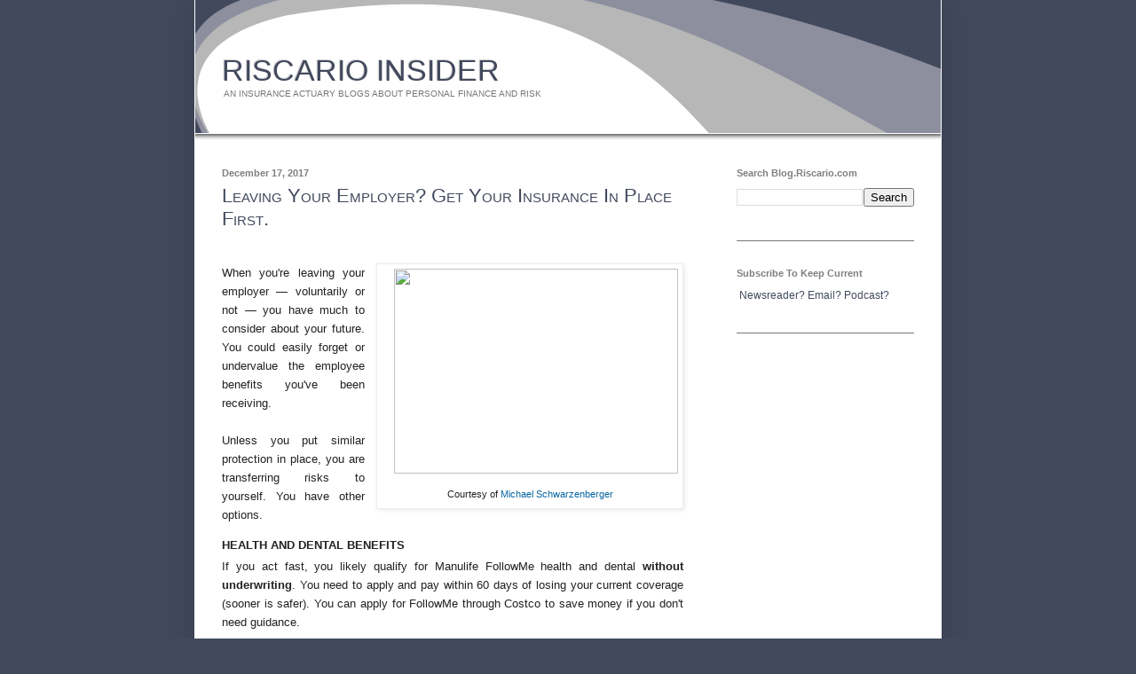

--- FILE ---
content_type: text/html; charset=UTF-8
request_url: https://blog.riscario.com/
body_size: 20591
content:
<!DOCTYPE html>
<html class='v2' dir='ltr' xmlns='http://www.w3.org/1999/xhtml' xmlns:b='http://www.google.com/2005/gml/b' xmlns:data='http://www.google.com/2005/gml/data' xmlns:expr='http://www.google.com/2005/gml/expr'>
<head>
<link href='https://www.blogger.com/static/v1/widgets/335934321-css_bundle_v2.css' rel='stylesheet' type='text/css'/>
<meta content='kyC-muoQ70QNMUC5i1-TLbdfPM-qzFNS3FWTNHcHz-E' name='google-site-verification'/>
<meta content='IE=EmulateIE7' http-equiv='X-UA-Compatible'/>
<meta content='width=1100' name='viewport'/>
<meta content='text/html; charset=UTF-8' http-equiv='Content-Type'/>
<meta content='blogger' name='generator'/>
<link href='https://blog.riscario.com/favicon.ico' rel='icon' type='image/x-icon'/>
<link href='https://blog.riscario.com/' rel='canonical'/>
<link rel="alternate" type="application/atom+xml" title="RISCARIO INSIDER - Atom" href="https://blog.riscario.com/feeds/posts/default" />
<link rel="alternate" type="application/rss+xml" title="RISCARIO INSIDER - RSS" href="https://blog.riscario.com/feeds/posts/default?alt=rss" />
<link rel="service.post" type="application/atom+xml" title="RISCARIO INSIDER - Atom" href="https://www.blogger.com/feeds/6660460810418738523/posts/default" />
<!--Can't find substitution for tag [blog.ieCssRetrofitLinks]-->
<meta content='https://blog.riscario.com/' property='og:url'/>
<meta content='RISCARIO INSIDER' property='og:title'/>
<meta content='an insurance actuary blogs about personal finance and risk' property='og:description'/>
<title>RISCARIO INSIDER</title>
<style id='page-skin-1' type='text/css'><!--
/*
-----------------------------------------------
Blogger Template Style
Name:     Simple
Designer: Blogger
URL:      www.blogger.com
----------------------------------------------- */
/* Content
----------------------------------------------- */
body {
font: normal normal 12px Arial, Tahoma, Helvetica, FreeSans, sans-serif;
color: #222222;
background: #42495d none repeat scroll top left;
padding: 0 40px 40px 40px;
}
html body .region-inner {
min-width: 0;
max-width: 100%;
width: auto;
}
h2 {
font-size: 22px;
}
a:link {
text-decoration:none;
color: #42495d;
}
a:visited {
text-decoration:none;
color: #42495d;
}
a:hover {
text-decoration:underline;
color: #42495d;
}
.body-fauxcolumn-outer .fauxcolumn-inner {
background: transparent none repeat scroll top left;
_background-image: none;
}
.body-fauxcolumn-outer .cap-top {
position: absolute;
z-index: 1;
height: 400px;
width: 100%;
}
.body-fauxcolumn-outer .cap-top .cap-left {
width: 100%;
background: transparent none repeat-x scroll top left;
_background-image: none;
}
.content-outer {
-moz-box-shadow: 0 0 40px rgba(0, 0, 0, .15);
-webkit-box-shadow: 0 0 5px rgba(0, 0, 0, .15);
-goog-ms-box-shadow: 0 0 10px #333333;
box-shadow: 0 0 40px rgba(0, 0, 0, .15);
margin-bottom: 1px;
}
.content-inner {
padding: 10px 10px;
}
.content-inner {
background-color: #ffffff;
}
/* Header
----------------------------------------------- */
.header-outer {
background: transparent none repeat-x scroll 0 -400px;
_background-image: none;
}
.Header h1 {
font: normal normal 34px Arial, Tahoma, Helvetica, FreeSans, sans-serif;;
color: #42495d;
text-shadow: -1px -1px 1px rgba(0, 0, 0, .2);
}
.Header h1 a {
color: #42495d;
}
.Header .description {
font-size: 140%;
color: #777777;
}
.header-inner .Header .titlewrapper {
padding: 22px 30px;
}
.header-inner .Header .descriptionwrapper {
padding: 0 30px;
}
/* Tabs
----------------------------------------------- */
.tabs-inner .section:first-child {
border-top: 1px solid #eeeeee;
}
.tabs-inner .section:first-child ul {
margin-top: -1px;
border-top: 1px solid #eeeeee;
border-left: 0 solid #eeeeee;
border-right: 0 solid #eeeeee;
}
.tabs-inner .widget ul {
background: #f5f5f5 url(//www.blogblog.com/1kt/simple/gradients_light.png) repeat-x scroll 0 -800px;
_background-image: none;
border-bottom: 1px solid #eeeeee;
margin-top: 0;
margin-left: -30px;
margin-right: -30px;
}
.tabs-inner .widget li a {
display: inline-block;
padding: .6em 1em;
font: normal normal 14px Arial, Tahoma, Helvetica, FreeSans, sans-serif;
color: #999999;
border-left: 1px solid #ffffff;
border-right: 1px solid #eeeeee;
}
.tabs-inner .widget li:first-child a {
border-left: none;
}
.tabs-inner .widget li.selected a, .tabs-inner .widget li a:hover {
color: #000000;
background-color: #eeeeee;
text-decoration: none;
}
/* Columns
----------------------------------------------- */
.main-outer {
border-top: 0 solid #eeeeee;
}
.fauxcolumn-left-outer .fauxcolumn-inner {
border-right: 1px solid #eeeeee;
}
.fauxcolumn-right-outer .fauxcolumn-inner {
border-left: 1px solid #eeeeee;
}
/* Headings
----------------------------------------------- */
div.widget > h2,
div.widget h2.title {
margin: 0 0 1em 0;
font: normal bold 11px Arial, Tahoma, Helvetica, FreeSans, sans-serif;
color: #7f7f7f;
}
/* Widgets
----------------------------------------------- */
.widget .zippy {
color: #42495d;
text-shadow: 2px 2px 1px rgba(0, 0, 0, .1);
}
.widget .popular-posts ul {
list-style: none;
}
/* Posts
----------------------------------------------- */
h2.date-header {
font: normal bold 11px Arial, Tahoma, Helvetica, FreeSans, sans-serif;
}
.date-header span {
background-color: transparent;
color: #7f7f7f;
padding: inherit;
letter-spacing: inherit;
margin: inherit;
}
.main-inner {
padding-top: 30px;
padding-bottom: 30px;
}
.main-inner .column-center-inner {
padding: 0 15px;
}
.main-inner .column-center-inner .section {
margin: 0 15px;
}
.post {
margin: 0 0 25px 0;
}
h3.post-title, .comments h4 {
font: normal normal 22px Arial, Tahoma, Helvetica, FreeSans, sans-serif;
margin: .75em 0 0;
}
.post-body {
font-size: 110%;
line-height: 1.4;
position: relative;
}
.post-body img, .post-body .tr-caption-container, .Profile img, .Image img,
.BlogList .item-thumbnail img {
padding: 2px;
background: #ffffff;
border: 1px solid #eeeeee;
-moz-box-shadow: 1px 1px 5px rgba(0, 0, 0, .1);
-webkit-box-shadow: 1px 1px 5px rgba(0, 0, 0, .1);
box-shadow: 1px 1px 5px rgba(0, 0, 0, .1);
}
.post-body img, .post-body .tr-caption-container {
padding: 5px;
}
.post-body .tr-caption-container {
color: #222222;
}
.post-body .tr-caption-container img {
padding: 0;
background: transparent;
border: none;
-moz-box-shadow: 0 0 0 rgba(0, 0, 0, .1);
-webkit-box-shadow: 0 0 0 rgba(0, 0, 0, .1);
box-shadow: 0 0 0 rgba(0, 0, 0, .1);
}
.post-header {
margin: 0 0 1.5em;
line-height: 1.6;
font-size: 90%;
}
.post-footer {
margin: 20px -2px 0;
padding: 5px 10px;
color: #666666;
background-color: transparent;
border-bottom: 1px solid #eeeeee;
line-height: 1.6;
font-size: 90%;
}
#comments .comment-author {
padding-top: 1.5em;
border-top: 1px solid #eeeeee;
background-position: 0 1.5em;
}
#comments .comment-author:first-child {
padding-top: 0;
border-top: none;
}
.avatar-image-container {
margin: .2em 0 0;
}
#comments .avatar-image-container img {
border: 1px solid #eeeeee;
}
/* Comments
----------------------------------------------- */
.comments .comments-content .icon.blog-author {
background-repeat: no-repeat;
background-image: url([data-uri]);
}
.comments .comments-content .loadmore a {
border-top: 1px solid #42495d;
border-bottom: 1px solid #42495d;
}
.comments .comment-thread.inline-thread {
background-color: transparent;
}
.comments .continue {
border-top: 2px solid #42495d;
}
/* Accents
---------------------------------------------- */
.section-columns td.columns-cell {
border-left: 1px solid #eeeeee;
}
.blog-pager {
background: transparent none no-repeat scroll top center;
}
.blog-pager-older-link, .home-link,
.blog-pager-newer-link {
background-color: #ffffff;
padding: 5px;
}
.footer-outer {
border-top: 0 dashed #bbbbbb;
}
/* Mobile
----------------------------------------------- */
body.mobile  {
background-size: auto;
}
.mobile .body-fauxcolumn-outer {
background: transparent none repeat scroll top left;
}
.mobile .body-fauxcolumn-outer .cap-top {
background-size: 100% auto;
}
.mobile .content-outer {
-webkit-box-shadow: 0 0 3px rgba(0, 0, 0, .15);
box-shadow: 0 0 3px rgba(0, 0, 0, .15);
}
.mobile .tabs-inner .widget ul {
margin-left: 0;
margin-right: 0;
}
.mobile .post {
margin: 0;
}
.mobile .main-inner .column-center-inner .section {
margin: 0;
}
.mobile .date-header span {
padding: 0.1em 10px;
margin: 0 -10px;
}
.mobile h3.post-title {
margin: 0;
}
.mobile .blog-pager {
background: transparent none no-repeat scroll top center;
}
.mobile .footer-outer {
border-top: none;
}
.mobile .main-inner, .mobile .footer-inner {
background-color: #ffffff;
}
.mobile-index-contents {
color: #222222;
}
.mobile-link-button {
background-color: #42495d;
}
.mobile-link-button a:link, .mobile-link-button a:visited {
color: #ffffff;
}
.mobile .tabs-inner .section:first-child {
border-top: none;
}
.mobile .tabs-inner .PageList .widget-content {
background-color: #eeeeee;
color: #000000;
border-top: 1px solid #eeeeee;
border-bottom: 1px solid #eeeeee;
}
.mobile .tabs-inner .PageList .widget-content .pagelist-arrow {
border-left: 1px solid #eeeeee;
}
.content-inner
{ padding:0px; }
.content-outer, .content-fauxcolumn-outer, .region-inner
{ max-width:840px !important; min-width:840px !important; }
.content-outer
{ border-right:1px solid #fff; border-left:1px solid #fff; }
.header-inner .Header .titlewrapper
{ padding:60px 0px 0px 30px; }
.Header h1
{ margin-bottom:0px; }
.Header .description
{ margin:0px 0px 0px 0px; text-transform:uppercase; font-size:10px; }
.tabs-inner .section:first-child
{ border-top:none; }
h2
{ margin:0px 0px 7px 0px; }
h3.post-title
{ margin:0px; text-transform:inherit; font-variant:small-caps; }
.post-body
{ line-height:1.6em; text-align:justify; }
.post-body h3
{ text-transform:uppercase; padding-bottom:3px; padding-top:1em; font-size:13px; }
.post-body h4
{ text-transform:uppercase; padding-bottom:3px; padding-top:1em; font-size:12px; }
.post-footer
{ padding:18px 10px; border-bottom:1px solid #777; }
.post-body img
{ margin-left:1em !important; margin-bottom:1em; }
.fauxcolumn-right-outer .fauxcolumn-inner
{ border-left:none; }
#Image1.widget
{ margin-bottom:0px; padding-bottom:0px; border-bottom:none; }
#Image1.widget img
{ background:none; -moz-box-shadow:none; border:none; padding:0px;}
#HTML1
{ margin-top:0px; }
#HTML1 strong
{ display:block; font-size:12px; padding-left:14px; text-transform:uppercase; }
#HTML1 a
{ display:block; line-height:1.7em; padding-left:34px; }
.iconTwitter
{ background:transparent url(//3.bp.blogspot.com/_g581F0-WIWg/TMh3Jrcyx7I/AAAAAAAAACg/6FS2vD56MfI/S250/twitter.png) 12px 2px no-repeat; }
.iconBlog
{ background:transparent url(//2.bp.blogspot.com/_g581F0-WIWg/TMh28gPFdRI/AAAAAAAAACQ/J9r7gTmq4UI/S250/blogger.png) 12px 2px no-repeat; }
.iconSite
{ background:transparent url(//4.bp.blogspot.com/_g581F0-WIWg/TMh3PPZhVSI/AAAAAAAAACo/3Fl0yAttrPI/S250/website.png) 12px 2px no-repeat; }
.iconNewsletter
{ background:transparent url(//3.bp.blogspot.com/_g581F0-WIWg/TMh3DRbXoBI/AAAAAAAAACY/y2lgXEd2XoE/S250/marketingreflections.png) 12px 2px no-repeat; }
#Image2, #Image3, #Image4, #Image5
{ display:none; }
.post-body a
{ color:#0967a3; }
.sidebar.section .widget
{ padding-bottom:34px; border-bottom:1px solid #777; }
#twitter_update_list
{ list-style-type:none; padding-left:0px; }
body .navbar
{ height:0px; }
#navbar-iframe {
display: none !important;
}
#CustomSearch1
{ padding-bottom:0px; }
#HTML5
{ border-bottom:medium none; margin-bottom:0; padding-bottom:0; }
--></style>
<style id='template-skin-1' type='text/css'><!--
body {
min-width: 860px;
}
.content-outer, .content-fauxcolumn-outer, .region-inner {
min-width: 860px;
max-width: 860px;
_width: 860px;
}
.main-inner .columns {
padding-left: 0px;
padding-right: 260px;
}
.main-inner .fauxcolumn-center-outer {
left: 0px;
right: 260px;
/* IE6 does not respect left and right together */
_width: expression(this.parentNode.offsetWidth -
parseInt("0px") -
parseInt("260px") + 'px');
}
.main-inner .fauxcolumn-left-outer {
width: 0px;
}
.main-inner .fauxcolumn-right-outer {
width: 260px;
}
.main-inner .column-left-outer {
width: 0px;
right: 100%;
margin-left: -0px;
}
.main-inner .column-right-outer {
width: 260px;
margin-right: -260px;
}
#layout {
min-width: 0;
}
#layout .content-outer {
min-width: 0;
width: 800px;
}
#layout .region-inner {
min-width: 0;
width: auto;
}
--></style>
<link href='http://www.iconj.com/ico/5/p/5p9tl54uzo.ico' rel='shortcut icon' type='image/x-icon'/>
<link href='https://www.blogger.com/dyn-css/authorization.css?targetBlogID=6660460810418738523&amp;zx=c785d37d-0a09-4287-999e-ae8fd3274978' media='none' onload='if(media!=&#39;all&#39;)media=&#39;all&#39;' rel='stylesheet'/><noscript><link href='https://www.blogger.com/dyn-css/authorization.css?targetBlogID=6660460810418738523&amp;zx=c785d37d-0a09-4287-999e-ae8fd3274978' rel='stylesheet'/></noscript>
<meta name='google-adsense-platform-account' content='ca-host-pub-1556223355139109'/>
<meta name='google-adsense-platform-domain' content='blogspot.com'/>

<!-- data-ad-client=ca-pub-4076507013036997 -->

</head>
<body class='loading variant-pale'>
<div class='navbar section' id='navbar'><div class='widget Navbar' data-version='1' id='Navbar1'><script type="text/javascript">
    function setAttributeOnload(object, attribute, val) {
      if(window.addEventListener) {
        window.addEventListener('load',
          function(){ object[attribute] = val; }, false);
      } else {
        window.attachEvent('onload', function(){ object[attribute] = val; });
      }
    }
  </script>
<div id="navbar-iframe-container"></div>
<script type="text/javascript" src="https://apis.google.com/js/platform.js"></script>
<script type="text/javascript">
      gapi.load("gapi.iframes:gapi.iframes.style.bubble", function() {
        if (gapi.iframes && gapi.iframes.getContext) {
          gapi.iframes.getContext().openChild({
              url: 'https://www.blogger.com/navbar/6660460810418738523?origin\x3dhttps://blog.riscario.com',
              where: document.getElementById("navbar-iframe-container"),
              id: "navbar-iframe"
          });
        }
      });
    </script><script type="text/javascript">
(function() {
var script = document.createElement('script');
script.type = 'text/javascript';
script.src = '//pagead2.googlesyndication.com/pagead/js/google_top_exp.js';
var head = document.getElementsByTagName('head')[0];
if (head) {
head.appendChild(script);
}})();
</script>
</div></div>
<div class='body-fauxcolumns'>
<div class='fauxcolumn-outer body-fauxcolumn-outer'>
<div class='cap-top'>
<div class='cap-left'></div>
<div class='cap-right'></div>
</div>
<div class='fauxborder-left'>
<div class='fauxborder-right'></div>
<div class='fauxcolumn-inner'>
</div>
</div>
<div class='cap-bottom'>
<div class='cap-left'></div>
<div class='cap-right'></div>
</div>
</div>
</div>
<div class='content'>
<div class='content-fauxcolumns'>
<div class='fauxcolumn-outer content-fauxcolumn-outer'>
<div class='cap-top'>
<div class='cap-left'></div>
<div class='cap-right'></div>
</div>
<div class='fauxborder-left'>
<div class='fauxborder-right'></div>
<div class='fauxcolumn-inner'>
</div>
</div>
<div class='cap-bottom'>
<div class='cap-left'></div>
<div class='cap-right'></div>
</div>
</div>
</div>
<div class='content-outer'>
<div class='content-cap-top cap-top'>
<div class='cap-left'></div>
<div class='cap-right'></div>
</div>
<div class='fauxborder-left content-fauxborder-left'>
<div class='fauxborder-right content-fauxborder-right'></div>
<div class='content-inner'>
<header>
<div class='header-outer'>
<div class='header-cap-top cap-top'>
<div class='cap-left'></div>
<div class='cap-right'></div>
</div>
<div class='fauxborder-left header-fauxborder-left'>
<div class='fauxborder-right header-fauxborder-right'></div>
<div class='region-inner header-inner'>
<div class='header section' id='header'><div class='widget Header' data-version='1' id='Header1'>
<div id='header-inner' style='background-image: url("https://blogger.googleusercontent.com/img/b/R29vZ2xl/AVvXsEg7OMnmYmX8Q179gizM-Kzj7AfHK7e_SEupfcPP1G0ASJxlf0gCTFivBlxbYdjXu_FaVtz4CgBwY-SjEkCvszAFAvAlGX1xeZZxq9pUcZvtIEQkbY0MMTrCEPJmCGyInX9k4mp6xUDNNCxL/s1600-r/headerbackground_riscario.gif"); background-position: left; width: 840px; min-height: 159px; _height: 159px; background-repeat: no-repeat; '>
<div class='titlewrapper' style='background: transparent'>
<h1 class='title' style='background: transparent; border-width: 0px'>
RISCARIO INSIDER
</h1>
</div>
<div class='descriptionwrapper'>
<p class='description'><span>an insurance actuary blogs about personal finance and risk</span></p>
</div>
</div>
</div></div>
</div>
</div>
<div class='header-cap-bottom cap-bottom'>
<div class='cap-left'></div>
<div class='cap-right'></div>
</div>
</div>
</header>
<div class='tabs-outer'>
<div class='tabs-cap-top cap-top'>
<div class='cap-left'></div>
<div class='cap-right'></div>
</div>
<div class='fauxborder-left tabs-fauxborder-left'>
<div class='fauxborder-right tabs-fauxborder-right'></div>
<div class='region-inner tabs-inner'>
<div class='tabs no-items section' id='crosscol'></div>
<div class='tabs no-items section' id='crosscol-overflow'></div>
</div>
</div>
<div class='tabs-cap-bottom cap-bottom'>
<div class='cap-left'></div>
<div class='cap-right'></div>
</div>
</div>
<div class='main-outer'>
<div class='main-cap-top cap-top'>
<div class='cap-left'></div>
<div class='cap-right'></div>
</div>
<div class='fauxborder-left main-fauxborder-left'>
<div class='fauxborder-right main-fauxborder-right'></div>
<div class='region-inner main-inner'>
<div class='columns fauxcolumns'>
<div class='fauxcolumn-outer fauxcolumn-center-outer'>
<div class='cap-top'>
<div class='cap-left'></div>
<div class='cap-right'></div>
</div>
<div class='fauxborder-left'>
<div class='fauxborder-right'></div>
<div class='fauxcolumn-inner'>
</div>
</div>
<div class='cap-bottom'>
<div class='cap-left'></div>
<div class='cap-right'></div>
</div>
</div>
<div class='fauxcolumn-outer fauxcolumn-left-outer'>
<div class='cap-top'>
<div class='cap-left'></div>
<div class='cap-right'></div>
</div>
<div class='fauxborder-left'>
<div class='fauxborder-right'></div>
<div class='fauxcolumn-inner'>
</div>
</div>
<div class='cap-bottom'>
<div class='cap-left'></div>
<div class='cap-right'></div>
</div>
</div>
<div class='fauxcolumn-outer fauxcolumn-right-outer'>
<div class='cap-top'>
<div class='cap-left'></div>
<div class='cap-right'></div>
</div>
<div class='fauxborder-left'>
<div class='fauxborder-right'></div>
<div class='fauxcolumn-inner'>
</div>
</div>
<div class='cap-bottom'>
<div class='cap-left'></div>
<div class='cap-right'></div>
</div>
</div>
<!-- corrects IE6 width calculation -->
<div class='columns-inner'>
<div class='column-center-outer'>
<div class='column-center-inner'>
<div class='main section' id='main'><div class='widget Blog' data-version='1' id='Blog1'>
<div class='blog-posts hfeed'>

          <div class="date-outer">
        
<h2 class='date-header'><span>December 17, 2017</span></h2>

          <div class="date-posts">
        
<div class='post-outer'>
<div class='post hentry'>
<a name='302959334262181772'></a>
<h3 class='post-title entry-title'>
<a href='https://blog.riscario.com/2017/12/leaving-your-employer-get-your.html'>Leaving Your Employer? Get Your Insurance In Place First.</a>
</h3>
<div class='post-header'>
<div class='post-header-line-1'></div>
</div>
<div class='post-body entry-content'>
<div style="text-align: right;">
</div>
<br /><div class="separator" style="clear: both; text-align: center;">
</div>
<table align="center" cellpadding="0" cellspacing="0" class="tr-caption-container" style="float: right; margin-left: 1em; text-align: right;"><tbody>
<tr><td style="text-align: center;"><a href="https://1.bp.blogspot.com/tH7q9kl429w5WLveb_Q78IwRpsFVpojSEeuR9oJFGtQVaBHXmWo5FR-mupTUIhgKIPh-soEQ3gU=s400" imageanchor="1" style="margin-left: auto; margin-right: auto;"><img border="0" data-original-height="289" data-original-width="400" height="231" src="https://1.bp.blogspot.com/tH7q9kl429w5WLveb_Q78IwRpsFVpojSEeuR9oJFGtQVaBHXmWo5FR-mupTUIhgKIPh-soEQ3gU=s400" width="320" /></a></td></tr>
<tr><td class="tr-caption" style="text-align: center;">Courtesy of <a href="https://pixabay.com/en/users/blickpixel-52945/" target="_blank">Michael Schwarzenberger</a></td></tr>
</tbody></table>
When you're leaving your employer &#8212; voluntarily or not &#8212; you have much to consider about your future. You could easily forget or undervalue the employee benefits you've been receiving.<br />
<br />
Unless you put similar protection in place, you are transferring risks to yourself. You have other options.&nbsp;<br />
<h3>
Health and Dental Benefits</h3>
If you act fast, you likely qualify for Manulife FollowMe health and dental <b>without underwriting</b>. You need to apply and pay within 60 days of losing your current coverage (sooner is safer). You can apply for FollowMe through Costco to save money if you don't need guidance.<br />
<br />
If you'd like better coverage with fewer limitations, consider Association plans, which are only available through advisors.<br />
<br />
<i>Tip: If you're out of time, get FollowMe first and then compare with the Association plans.&nbsp;</i><br />
<h3>
Disability Insurance</h3>
Your group Long Term Disability (LTD) will likely end. Personal disability insurance is worth considering if you or your dependants would be heavily impacted if you became unable to work due to a sickness or injury. The cost may seem high but the benefits are valuable.<br />
<br />
The best time to apply is <b>while you're still working</b> since a discount usually applies. Upon leaving your employer, a well-constructed plan allows a special one-time top-up to replace the group LTD you're losing.<br />
<br />
<i>Tip: Group LTD has limitations. Consider personal disability insurance as a top-up even if you're working.</i><br />
<h3>
Life Insurance</h3>
<div>
You likely have a right to a short period to convert your group life insurance to personal coverage (e.g., 30 days) after your employment ends. Your employer may not emphasize this option because the insurer charges them a penalty on the assumption that some of those who convert are in below-average health. Personal life insurance is likely cheaper but takes time to put into place.</div>
<div>
<br /></div>
<div>
<i>Tip: If you're out of time, convert your group life and then compare with personal life insurance.&nbsp;</i></div>
<h3>
Be Ready</h3>
<div>
When you're starting out on your own and uncertain about the future, insurance brings stability and peace of mind. Waiting until you're established brings risk.&nbsp;&nbsp;</div>
<div>
<br /></div>
<div>
<i>Reminder: simplified for clarity. For specific answers to your personal questions, <a href="http://chat.taxevity.com/" target="_blank">arrange a private chat</a>.&nbsp;</i></div>
<div style='clear: both;'></div>
</div>
<div class='post-footer'>
<div class='post-footer-line post-footer-line-1'><span class='post-comment-link'>
<a class='comment-link' href='https://www.blogger.com/comment/fullpage/post/6660460810418738523/302959334262181772' onclick=''>0
comments</a>
</span>
<span class='post-author vcard'>
Posted by
<span class='fn'>Promod</span>
</span>
<span class='post-timestamp'>
</span>
<span class='post-icons'>
<span class='item-action'>
<a href='https://www.blogger.com/email-post/6660460810418738523/302959334262181772' title='Email Post'>
<img alt="" class="icon-action" height="13" src="//img1.blogblog.com/img/icon18_email.gif" width="18">
</a>
</span>
<span class='item-control blog-admin pid-1421915132'>
<a href='https://www.blogger.com/post-edit.g?blogID=6660460810418738523&postID=302959334262181772&from=pencil' title='Edit Post'>
<img alt='' class='icon-action' height='18' src='https://resources.blogblog.com/img/icon18_edit_allbkg.gif' width='18'/>
</a>
</span>
</span>
</div>
<div class='post-footer-line post-footer-line-2'><span class='post-labels'>
Labels:
<a href='https://blog.riscario.com/search/label/actuary' rel='tag'>actuary</a>,
<a href='https://blog.riscario.com/search/label/disability%20insurance' rel='tag'>disability insurance</a>,
<a href='https://blog.riscario.com/search/label/employment' rel='tag'>employment</a>,
<a href='https://blog.riscario.com/search/label/financial%20literacy' rel='tag'>financial literacy</a>,
<a href='https://blog.riscario.com/search/label/insurance%20literacy' rel='tag'>insurance literacy</a>,
<a href='https://blog.riscario.com/search/label/life%20insurance' rel='tag'>life insurance</a>,
<a href='https://blog.riscario.com/search/label/morbidity' rel='tag'>morbidity</a>,
<a href='https://blog.riscario.com/search/label/mortality' rel='tag'>mortality</a>,
<a href='https://blog.riscario.com/search/label/planning' rel='tag'>planning</a>,
<a href='https://blog.riscario.com/search/label/procrastination' rel='tag'>procrastination</a>
</span>
<span class='post-backlinks post-comment-link'>
</span>
</div>
<div class='post-footer-line post-footer-line-3'></div>
</div>
</div>
</div>
<div class='inline-ad'>
<script type="text/javascript"><!--
google_ad_client = "ca-pub-4076507013036997";
google_ad_host = "ca-host-pub-1556223355139109";
google_ad_host_channel = "L0007";
/* riscario_main_Blog1_336x280_as */
google_ad_slot = "5984772875";
google_ad_width = 336;
google_ad_height = 280;
//-->
</script>
<script type="text/javascript"
src="//pagead2.googlesyndication.com/pagead/show_ads.js">
</script>
</div>

          </div></div>
        

          <div class="date-outer">
        
<h2 class='date-header'><span>February 28, 2015</span></h2>

          <div class="date-posts">
        
<div class='post-outer'>
<div class='post hentry'>
<a name='7875118883974150262'></a>
<h3 class='post-title entry-title'>
<a href='https://blog.riscario.com/2015/02/why-do-i-need-insurance-qana-1.html'>WHY DO I NEED INSURANCE? | QanA #1</a>
</h3>
<div class='post-header'>
<div class='post-header-line-1'></div>
</div>
<div class='post-body entry-content'>
<em>This blog is switching to a video-first format with a new <a href="https://draft.blogger.com/bit.ly/TATqana" target="_blank">YouTube series called Question an Actuary (QanA)</a>. You can read the transcript (this blog post) or watch the video (embedded at the bottom). You lose nothing and get more choice.</em><br />
<a href="https://blogger.googleusercontent.com/img/b/R29vZ2xl/AVvXsEgi91NlAU-86ZwomskSip_lVwLgejE8s4L0qBQqcIYMYaIZYMRpUZ8kb2PimKHmXg7Tsr17LHxbxjYIfqRBA-gTslyFZHrtTynY_Kt5fxnGQAaMd8YAWz9jPYMiKjLP6pK1DOlJbX7k6DM/s1600-h/image%25255B4%25255D.png"><img alt="image" border="0" height="283" src="https://blogger.googleusercontent.com/img/b/R29vZ2xl/AVvXsEh5ZgkFrSKhjVZsyPNnN1W8Twfw6SUMHu0gRGiHyfrrIBqgnxKDUVY10YXBkXrP6UIqNSaQmM8oa_pvBjtsXMEJmYF_alg62uFjnLPWf1zXcfohjFjcZU5AjzgHJZ7So8jY1LqC_dcP6_g/?imgmax=800" style="border-bottom-width: 0px; border-left-width: 0px; border-right-width: 0px; border-top-width: 0px; display: inline;" title="image" width="500" /></a><br />
<em><b>Question:</b> Why do I need insurance?</em><br />
<br />
<b>Answer</b>: Because bad things happen. Even if you&#8217;re good. Even if you prepare. Insurance transfers risk.<br />
<br />
You &#8212; yes you &#8212; always have insurance. Even if you don&#8217;t want any. How good is your protection?<br />
As a minimum, you are your own insurance company. This is called <strong>self-insurance</strong>. You transfer the risk to yourself. You might set money aside in a bank account for the projected claims. For instance, you could build a fund to repair broken appliances or to cover expenses during a disability. Self-insurance is riskier if you live alone by choice or because a til-death-do-us-part relationship collapses.<br />
Beyond this, you have <strong>OPM: Other People&#8217;s Money</strong>. That&#8217;s terminology from The Millionaire Next Door by Thomas Stanley. Here you transfer the risks to others, often family. Parents, grandparents, siblings. Your rich aunt or uncle. They may willing and able to help. Don&#8217;t count on them being happy, though. You may pay them back in other ways: they now have power over you &#8230; and may like reminding you and anyone else who listens about their generosity. Charity begins at home. Arguments too.<br />
<br />
You may be able to transfer some risks to your employer. Perhaps basic medical, dental, disability and life insurance. Employers often dislike self-insurance and transfer some risk to an insurance company. Employers often pay some or all of the costs. Whoever pays decides what you get. Insurance from your employer is called <strong>group insurance</strong>. <br />
<br />
There&#8217;s another source: <strong>an affinity group</strong> where you're not connected by work. You could qualify through an alumni association, professional association or other group. Do you think affinity groups self-insure? At work, you have no say in what you get. Same here. At work, your employer helps with the costs. With an affinity plan you pay every penny &#8212; rarely guaranteed. Part of your premium goes from the insurance company to the affinity group. Employers don&#8217;t usually add a markup since they're already profiting from you.<br />
<br />
The next stage is <strong>personal insurance</strong>. This you buy from an insurance company. Now you&#8217;re in charge and pay the premiums, which may be guaranteed. The protection stays with you if you change jobs voluntarily or involuntarily. Here you pay the stipulated predictable premiums. In exchange, you get a&nbsp; contract which states the benefits you get.<br />
<br />
Insurance companies don't like self-insuring. They transfer risk to re-insurers who may transfer risk to retrocessionaires.<br />
<br />
The insurer of last resort is <strong>the government</strong>. You may think they self-insure but we taxpayers pay. You may think you&#8217;re entitled to benefits because you pay taxes. Other taxpayers may not agree. Also, you don&#8217;t have control over what&#8217;s available. Rules change.<br />
<br />
Do you need insurance? <br />
<br />
Yes. The question is who insures you. Since we&#8217;re not good at assessing risk, we tend to be optimistic. That&#8217;s why people buy lottery tickets and get remarried.<br />
<br />
<em>We don&#8217;t need car insurance because we&#8217;re safe drivers. We don&#8217;t need disability insurance because we&#8217;ll remain healthy (or think we have enough coverage from work). Who needs long term care insurance? If we need money, we can borrow against the growing equity in our house (if the banks are still lending) or get help from our kids (which means a smaller inheritance for them). There&#8217;s the government too. We paid taxes for ages. They owe us!</em><br />
<em><br /></em>
What if you&#8217;re wrong? That&#8217;s when you&#8217;ll truly know if you need insurance. That&#8217;s also when you can&#8217;t get any. Sorry. Insurance companies also bet. To minimize their claims, they want low risks. If you&#8217;re eager to buy, they&#8217;re suspicious. Do you know something they don&#8217;t?<br />
<br />
Even if you have insurance, you might find you don&#8217;t have enough if you have a claim. And feel you have too much if you never have a claim. Maybe something is better than nothing?<br />
<br />
If you never have a claim, would you like your money back? This option is sometimes available for an additional cost. The refund takes place at cancellation or death. It&#8217;s as if you earned a zero percent return. You&#8217;re protected whether you have a claim or not.<br />
<br />
You always have insurance. Have you explored your options and optimized your decision? The best time is now.<br />
<br />
Do you need insurance? What do you think? Share your thoughts and ask your questions below. For&nbsp; private personal attention in Toronto, reserve time to <a href="https://draft.blogger.com/www.taxevity.com/learn" target="_blank">Learn About Life</a>.<br />
<br />
<iframe allowfullscreen="" frameborder="0" height="283" src="https://www.youtube.com/embed/Zpztqp4qwck?list=PL2aUAgRLzvB6lSEr6IbMUmeDkX69aM3IG&amp;controls=0&amp;showinfo=0" width="500"></iframe> <br />
<em>Reminder: These answers aren&#8217;t a substitute for personalized financial advice. The general information isn&#8217;t tailored to your unique situation.</em><br />
<h3>
Links</h3>
<ul>
<li>Question an Actuary: <a href="https://draft.blogger.com/bit.ly/TATqana" target="_blank">YouTube playlist</a>  </li>
<li>Tea At Taxevity interview playlists: <a href="https://draft.blogger.com/bit.ly/TATauthors" target="_blank">authors</a> | <a href="https://draft.blogger.com/bit.ly/TATbusiness" target="_blank">business</a> | <a href="https://draft.blogger.com/bit.ly/TATcauses" target="_blank">causes</a> | <a href="https://draft.blogger.com/bit.ly/TAThealth" target="_blank">health</a> | <a href="https://draft.blogger.com/bit.ly/TATmoney" target="_blank">money</a> | <a href="https://draft.blogger.com/bit.ly/TATself" target="_blank">self-development</a>  </li>
<li>Learn About Life: <a href="https://draft.blogger.com/www.taxevity.com/learn" target="_blank">get personalized answers to your insurance questions in Toronto</a></li>
</ul>
PS Why do you need insurance?
<div style='clear: both;'></div>
</div>
<div class='post-footer'>
<div class='post-footer-line post-footer-line-1'><span class='post-comment-link'>
<a class='comment-link' href='https://www.blogger.com/comment/fullpage/post/6660460810418738523/7875118883974150262' onclick=''>0
comments</a>
</span>
<span class='post-author vcard'>
Posted by
<span class='fn'>Promod</span>
</span>
<span class='post-timestamp'>
</span>
<span class='post-icons'>
<span class='item-action'>
<a href='https://www.blogger.com/email-post/6660460810418738523/7875118883974150262' title='Email Post'>
<img alt="" class="icon-action" height="13" src="//img1.blogblog.com/img/icon18_email.gif" width="18">
</a>
</span>
<span class='item-control blog-admin pid-1421915132'>
<a href='https://www.blogger.com/post-edit.g?blogID=6660460810418738523&postID=7875118883974150262&from=pencil' title='Edit Post'>
<img alt='' class='icon-action' height='18' src='https://resources.blogblog.com/img/icon18_edit_allbkg.gif' width='18'/>
</a>
</span>
</span>
</div>
<div class='post-footer-line post-footer-line-2'><span class='post-labels'>
Labels:
<a href='https://blog.riscario.com/search/label/financial%20literacy' rel='tag'>financial literacy</a>,
<a href='https://blog.riscario.com/search/label/life%20insurance' rel='tag'>life insurance</a>,
<a href='https://blog.riscario.com/search/label/QanA' rel='tag'>QanA</a>
</span>
<span class='post-backlinks post-comment-link'>
</span>
</div>
<div class='post-footer-line post-footer-line-3'></div>
</div>
</div>
</div>

        </div></div>
      
</div>
<div class='blog-pager' id='blog-pager'>
<span id='blog-pager-older-link'>
<a class='blog-pager-older-link' href='https://blog.riscario.com/search?updated-max=2015-02-28T12:25:00-05:00&max-results=2' id='Blog1_blog-pager-older-link' title='Older Posts'>Older Posts</a>
</span>
<a class='home-link' href='https://blog.riscario.com/'>Home</a>
</div>
<div class='clear'></div>
<div class='blog-feeds'>
<div class='feed-links'>
Subscribe to:
<a class='feed-link' href='https://blog.riscario.com/feeds/posts/default' target='_blank' type='application/atom+xml'>Comments (Atom)</a>
</div>
</div>
</div></div>
</div>
</div>
<div class='column-left-outer'>
<div class='column-left-inner'>
<aside>
</aside>
</div>
</div>
<div class='column-right-outer'>
<div class='column-right-inner'>
<aside>
<div class='sidebar section' id='sidebar-right-1'><div class='widget BlogSearch' data-version='1' id='BlogSearch1'>
<h2 class='title'>Search Blog.Riscario.com</h2>
<div class='widget-content'>
<div id='BlogSearch1_form'>
<form action='https://blog.riscario.com/search' class='gsc-search-box' target='_top'>
<table cellpadding='0' cellspacing='0' class='gsc-search-box'>
<tbody>
<tr>
<td class='gsc-input'>
<input autocomplete='off' class='gsc-input' name='q' size='10' title='search' type='text' value=''/>
</td>
<td class='gsc-search-button'>
<input class='gsc-search-button' title='search' type='submit' value='Search'/>
</td>
</tr>
</tbody>
</table>
</form>
</div>
</div>
<div class='clear'></div>
</div><div class='widget HTML' data-version='1' id='HTML4'>
<h2 class='title'>Subscribe To Keep Current</h2>
<div class='widget-content'>
<a href="http://feeds2.feedburner.com/Riscario" rel="alternate" type="application/rss+xml"><img alt="" style="vertical-align:middle;border:0" src="https://lh3.googleusercontent.com/blogger_img_proxy/AEn0k_twLQHHjrl5u-m-Xp33h1PUVtXYh3A_A2Jr12MKJjKWDH5kX9KqsJ7JmqZHatDJNtCrABRAt3GFUQZVNJlc66M4zX6XMA4w9MgNvizKZ8Ulo3paOn9jApKnDaUbbOM=s0-d"></a>&#160;<a href="http://feeds2.feedburner.com/Riscario" rel="alternate" type="application/rss+xml">Newsreader?</a>

<a href="http://www.feedburner.com/fb/a/emailverifySubmit?feedId=987091&amp;loc=en_US">Email?</a>
<a href="http://feeds2.feedburner.com/RiscarioPodcast" rel="alternate" type="application/rss+xml">Podcast?</a>
</div>
<div class='clear'></div>
</div><div class='widget AdSense' data-version='1' id='AdSense1'>
<div class='widget-content'>
<script type="text/javascript"><!--
google_ad_client = "ca-pub-4076507013036997";
google_ad_host = "ca-host-pub-1556223355139109";
google_ad_host_channel = "L0001";
/* riscario_sidebar-right-1_AdSense1_160x600_as */
google_ad_slot = "7461506076";
google_ad_width = 160;
google_ad_height = 600;
//-->
</script>
<script type="text/javascript"
src="//pagead2.googlesyndication.com/pagead/show_ads.js">
</script>
<div class='clear'></div>
</div>
</div><div class='widget Image' data-version='1' id='Image1'>
<div class='widget-content'>
<a href='http://www.promodsharma.com'>
<img alt='' height='63' id='Image1_img' src='https://blogger.googleusercontent.com/img/b/R29vZ2xl/AVvXsEgjZoV2qLV1Jcyw3haGV1DmlmRRDj8qrRu_Y2_koJU_Fyez42JILAKwHHi1DiBgQhmLqnTvlrquFeg0kpjTZ-75EAjf2H1PCSQ5uX-S1KY46Uv0xWkGcgV7UFtZsxAOQQJepqTxrkFq51C5/s150/psnetwork.gif' width='150'/>
</a>
<br/>
</div>
<div class='clear'></div>
</div><div class='widget HTML' data-version='1' id='HTML1'>
<div class='widget-content'>
<div id="psnetwork">
<strong>Market Better</strong>
<a href="http://twitter.com/mActuary" target="_blank" class="iconTwitter">@mActuary</a>
<a href="http://marketingactuary.com/" target="_blank" class="iconBlog">MarketingActuary.com</a>

<strong>Grasp Risk</strong>
<a href="http://twitter.com/riscario" target="_blank" class="iconTwitter">@riscario</a>
<a href="http://blog.riscario.com/" target="_blank" class="iconBlog">Blog.Riscario.com</a>
<a href="http://riscario.com/" target="_blank" class="iconSite">Riscario.com</a>


<strong>Tame Risk</strong>
<a href="http://taxevity.com/" target="_blank" class="iconSite">Taxevity.com</a>
</div>
</div>
<div class='clear'></div>
</div><div class='widget PopularPosts' data-version='1' id='PopularPosts1'>
<h2>Popular Posts</h2>
<div class='widget-content popular-posts'>
<ul>
<li>
<div class='item-content'>
<div class='item-thumbnail'>
<a href='https://blog.riscario.com/2007/10/does-warren-buffett-buy-term-and-invest.html' target='_blank'>
<img alt='' border='0' src='https://blogger.googleusercontent.com/img/b/R29vZ2xl/AVvXsEjk5zSnHUNFYaf0EBECnx0RjGWBMHBAF-s7Pl1px2aJkFEeTjXqAahVo1QcUPG9uNA0ui23GcCishZZP_WFMk8QaWRSYWBxzufNK1x6JexeEu0b77-OU5xvzHms7R2oI-O5xGPc3r2FbWc/w72-h72-p-k-no-nu/actuarial+tax+legal+accounting.png'/>
</a>
</div>
<div class='item-title'><a href='https://blog.riscario.com/2007/10/does-warren-buffett-buy-term-and-invest.html'>Does Warren Buffett "Buy Term and Invest The Difference"?</a></div>
<div class='item-snippet'> &#8220;At bottom, any insurance policy is simply a promise, and as everyone knows, promises vary enormously in their quality.&#8221;&#160; &#8212;     Warren Buff...</div>
</div>
<div style='clear: both;'></div>
</li>
<li>
<div class='item-content'>
<div class='item-thumbnail'>
<a href='https://blog.riscario.com/2009/01/100th-post.html' target='_blank'>
<img alt='' border='0' src='https://blogger.googleusercontent.com/img/b/R29vZ2xl/AVvXsEjRsQQfWXzZ7Gia7ABd_QhoNG2fmQXhbkXujSOhvc2ihFDdCoYuaWcGwS86uBbi5IZ5gtbB3xzmjMl8mZMYIQWsGipwbvcPei-F_vIlvyb3KeREsxjTRmF9gxVu8XGavNH38xpboPBF8hM/w72-h72-p-k-no-nu/100+happy+faces+400x400.png'/>
</a>
</div>
<div class='item-title'><a href='https://blog.riscario.com/2009/01/100th-post.html'>The 100th Post!</a></div>
<div class='item-snippet'>(Feb 2012 update: If you think 100 posts is worth noting, how about 5 years | 500 posts | 250,000 words ?)    You don&#39;t write because yo...</div>
</div>
<div style='clear: both;'></div>
</li>
<li>
<div class='item-content'>
<div class='item-thumbnail'>
<a href='https://blog.riscario.com/2010/04/fine-print-taketh-away-except-in-life.html' target='_blank'>
<img alt='' border='0' src='https://blogger.googleusercontent.com/img/b/R29vZ2xl/AVvXsEicfoAF7kMXQhoMMdtaL85ksTQnfMzcsP8Pa9Va-0uy_fLdfmEpNzhdewY70iXVtZQAISAT87AhSGJO0B_ZUtphkjZKAAgKxtJdK9T8lNRbuQGzpdnaHYKapkbElC0BZHxc3Ji-7QBn40Y/w72-h72-p-k-no-nu/?imgmax=800'/>
</a>
</div>
<div class='item-title'><a href='https://blog.riscario.com/2010/04/fine-print-taketh-away-except-in-life.html'>THE FINE PRINT TAKETH AWAY &#8230; EXCEPT IN LIFE INSURANCE</a></div>
<div class='item-snippet'> We&#8217;re sceptical because even the simplest offers have fine print. You&#39;re enticed but the many conditions take away the charm.   Not onl...</div>
</div>
<div style='clear: both;'></div>
</li>
<li>
<div class='item-content'>
<div class='item-thumbnail'>
<a href='https://blog.riscario.com/2013/06/ultimate-unlimited-internet-how-rogers.html' target='_blank'>
<img alt='' border='0' src='https://blogger.googleusercontent.com/img/b/R29vZ2xl/AVvXsEgU63klY0NTLTvVlkrmLkRY90v-U254tEtLbNxITtThyphenhyphenDwom1S_x7ORHv8dxXDimstVbGDBX5mvs-rUX9vR3ooCzSP1FmLbh5tC0Jp_vYkWGhc3Q0SBqpe0g3JZHxFp6_9nU6ZOr49T0SA/w72-h72-p-k-no-nu/?imgmax=800'/>
</a>
</div>
<div class='item-title'><a href='https://blog.riscario.com/2013/06/ultimate-unlimited-internet-how-rogers.html'>ULTIMATE UNLIMITED INTERNET? HOW ROGERS FOOLED US THREE TIMES</a></div>
<div class='item-snippet'>Yesterday, I heard that Rogers offers Internet plans with unlimited data. Could this be true? Here&#8217;s what Google shows.     The Content Disa...</div>
</div>
<div style='clear: both;'></div>
</li>
<li>
<div class='item-content'>
<div class='item-thumbnail'>
<a href='https://blog.riscario.com/2013/08/how-to-get-your-rogers-internet-working.html' target='_blank'>
<img alt='' border='0' src='https://blogger.googleusercontent.com/img/b/R29vZ2xl/AVvXsEgmwQYsSEetPf6SKow1wLfLQbtLPwJis1H-CRq45GNEopJe1fURdpGT3wiUU_8Tgqmf25sZpJITb39ofR_s3PCJ1RWfvW-0j4lUMJGWrdWhL_e5150gVfhwseNBzeNo8rC5E3AT00Sc8pc/w72-h72-p-k-no-nu/?imgmax=800'/>
</a>
</div>
<div class='item-title'><a href='https://blog.riscario.com/2013/08/how-to-get-your-rogers-internet-working.html'>HOW TO GET YOUR ROGERS INTERNET WORKING OVER WIFI</a></div>
<div class='item-snippet'>Our first month using Rogers Unlimited Internet is now over (see a review ). There&#8217;s more to the story.   The monitoring from SamKnows shows...</div>
</div>
<div style='clear: both;'></div>
</li>
</ul>
<div class='clear'></div>
</div>
</div><div class='widget HTML' data-version='1' id='HTML5'>
<h2 class='title'>About</h2>
<div class='widget-content'>
<object width="200" height="163"><param value="//www.youtube.com/v/eYYnxst9z-k&amp;hl=en&amp;fs=1&amp;rel=0&amp;border=1" name="movie"><param value="true" name="allowFullScreen" /><param value="always" name="allowscriptaccess" /><embed allowscriptaccess="always" width="200" src="//www.youtube.com/v/eYYnxst9z-k&amp;hl=en&amp;fs=1&amp;rel=0&amp;border=0" allowfullscreen="true" height="163" type="application/x-shockwave-flash"></embed></object>
</div>
<div class='clear'></div>
</div><div class='widget Text' data-version='1' id='Text1'>
<div class='widget-content'>
Promod Sharma ("pro-MODE") has devoted his life to insurance. He designed life &amp; health insurance products and then helped advisors sell them. In February 2007, Promod started started this blog to share insider insights directly with you. This lead to requests for help and the launch of the <a href="http://www.taxevity.com/">Taxevity Insurance Advisory</a>.<div><br /></div><div>If you want personal help in the Greater Toronto Area, reserve time to <a href="http://www.taxevity.com/learn">Learn About Life</a>.<br /><div><br /><div><div>For more, visit <a href="http://www.linkedin.com/in/promod">LinkedIn</a> and <a href="http://promodsharma.com/">promodsharma.com</a>.</div></div></div></div>
</div>
<div class='clear'></div>
</div><div class='widget HTML' data-version='1' id='HTML6'>
<div class='widget-content'>
<a class="twitter-timeline" href="https://twitter.com/riscario" data-widget-id="283315409585848320">Tweets by @riscario</a>
<script>!function(d,s,id){var js,fjs=d.getElementsByTagName(s)[0];if(!d.getElementById(id)){js=d.createElement(s);js.id=id;js.src="//platform.twitter.com/widgets.js";fjs.parentNode.insertBefore(js,fjs);}}(document,"script","twitter-wjs");</script>
</div>
<div class='clear'></div>
</div><div class='widget Label' data-version='1' id='Label1'>
<h2>Post Categories</h2>
<div class='widget-content cloud-label-widget-content'>
<span class='label-size label-size-3'>
<a dir='ltr' href='https://blog.riscario.com/search/label/actuary'>actuary</a>
<span class='label-count' dir='ltr'>(8)</span>
</span>
<span class='label-size label-size-4'>
<a dir='ltr' href='https://blog.riscario.com/search/label/advisors'>advisors</a>
<span class='label-count' dir='ltr'>(37)</span>
</span>
<span class='label-size label-size-2'>
<a dir='ltr' href='https://blog.riscario.com/search/label/audits'>audits</a>
<span class='label-count' dir='ltr'>(4)</span>
</span>
<span class='label-size label-size-3'>
<a dir='ltr' href='https://blog.riscario.com/search/label/blogs'>blogs</a>
<span class='label-count' dir='ltr'>(10)</span>
</span>
<span class='label-size label-size-1'>
<a dir='ltr' href='https://blog.riscario.com/search/label/book'>book</a>
<span class='label-count' dir='ltr'>(1)</span>
</span>
<span class='label-size label-size-3'>
<a dir='ltr' href='https://blog.riscario.com/search/label/books'>books</a>
<span class='label-count' dir='ltr'>(9)</span>
</span>
<span class='label-size label-size-3'>
<a dir='ltr' href='https://blog.riscario.com/search/label/businesses'>businesses</a>
<span class='label-count' dir='ltr'>(19)</span>
</span>
<span class='label-size label-size-5'>
<a dir='ltr' href='https://blog.riscario.com/search/label/buyer%20beware'>buyer beware</a>
<span class='label-count' dir='ltr'>(153)</span>
</span>
<span class='label-size label-size-3'>
<a dir='ltr' href='https://blog.riscario.com/search/label/calu'>calu</a>
<span class='label-count' dir='ltr'>(10)</span>
</span>
<span class='label-size label-size-4'>
<a dir='ltr' href='https://blog.riscario.com/search/label/careers'>careers</a>
<span class='label-count' dir='ltr'>(49)</span>
</span>
<span class='label-size label-size-1'>
<a dir='ltr' href='https://blog.riscario.com/search/label/case%20study'>case study</a>
<span class='label-count' dir='ltr'>(1)</span>
</span>
<span class='label-size label-size-3'>
<a dir='ltr' href='https://blog.riscario.com/search/label/corporate'>corporate</a>
<span class='label-count' dir='ltr'>(8)</span>
</span>
<span class='label-size label-size-3'>
<a dir='ltr' href='https://blog.riscario.com/search/label/disability'>disability</a>
<span class='label-count' dir='ltr'>(10)</span>
</span>
<span class='label-size label-size-1'>
<a dir='ltr' href='https://blog.riscario.com/search/label/disability%20insurance'>disability insurance</a>
<span class='label-count' dir='ltr'>(1)</span>
</span>
<span class='label-size label-size-1'>
<a dir='ltr' href='https://blog.riscario.com/search/label/employment'>employment</a>
<span class='label-count' dir='ltr'>(1)</span>
</span>
<span class='label-size label-size-5'>
<a dir='ltr' href='https://blog.riscario.com/search/label/families'>families</a>
<span class='label-count' dir='ltr'>(90)</span>
</span>
<span class='label-size label-size-4'>
<a dir='ltr' href='https://blog.riscario.com/search/label/financial%20literacy'>financial literacy</a>
<span class='label-count' dir='ltr'>(53)</span>
</span>
<span class='label-size label-size-5'>
<a dir='ltr' href='https://blog.riscario.com/search/label/financial%20risks'>financial risks</a>
<span class='label-count' dir='ltr'>(93)</span>
</span>
<span class='label-size label-size-3'>
<a dir='ltr' href='https://blog.riscario.com/search/label/health'>health</a>
<span class='label-count' dir='ltr'>(22)</span>
</span>
<span class='label-size label-size-3'>
<a dir='ltr' href='https://blog.riscario.com/search/label/huh%3F'>huh?</a>
<span class='label-count' dir='ltr'>(23)</span>
</span>
<span class='label-size label-size-3'>
<a dir='ltr' href='https://blog.riscario.com/search/label/inflation'>inflation</a>
<span class='label-count' dir='ltr'>(7)</span>
</span>
<span class='label-size label-size-1'>
<a dir='ltr' href='https://blog.riscario.com/search/label/insurance%20literacy'>insurance literacy</a>
<span class='label-count' dir='ltr'>(1)</span>
</span>
<span class='label-size label-size-1'>
<a dir='ltr' href='https://blog.riscario.com/search/label/Internet'>Internet</a>
<span class='label-count' dir='ltr'>(1)</span>
</span>
<span class='label-size label-size-2'>
<a dir='ltr' href='https://blog.riscario.com/search/label/interview'>interview</a>
<span class='label-count' dir='ltr'>(2)</span>
</span>
<span class='label-size label-size-4'>
<a dir='ltr' href='https://blog.riscario.com/search/label/investments'>investments</a>
<span class='label-count' dir='ltr'>(29)</span>
</span>
<span class='label-size label-size-5'>
<a dir='ltr' href='https://blog.riscario.com/search/label/learning'>learning</a>
<span class='label-count' dir='ltr'>(99)</span>
</span>
<span class='label-size label-size-3'>
<a dir='ltr' href='https://blog.riscario.com/search/label/legacy'>legacy</a>
<span class='label-count' dir='ltr'>(11)</span>
</span>
<span class='label-size label-size-3'>
<a dir='ltr' href='https://blog.riscario.com/search/label/leveraging'>leveraging</a>
<span class='label-count' dir='ltr'>(21)</span>
</span>
<span class='label-size label-size-4'>
<a dir='ltr' href='https://blog.riscario.com/search/label/life%20insurance'>life insurance</a>
<span class='label-count' dir='ltr'>(36)</span>
</span>
<span class='label-size label-size-3'>
<a dir='ltr' href='https://blog.riscario.com/search/label/living%20benefits'>living benefits</a>
<span class='label-count' dir='ltr'>(11)</span>
</span>
<span class='label-size label-size-2'>
<a dir='ltr' href='https://blog.riscario.com/search/label/long%20term%20care'>long term care</a>
<span class='label-count' dir='ltr'>(5)</span>
</span>
<span class='label-size label-size-3'>
<a dir='ltr' href='https://blog.riscario.com/search/label/longevity'>longevity</a>
<span class='label-count' dir='ltr'>(11)</span>
</span>
<span class='label-size label-size-2'>
<a dir='ltr' href='https://blog.riscario.com/search/label/money'>money</a>
<span class='label-count' dir='ltr'>(2)</span>
</span>
<span class='label-size label-size-3'>
<a dir='ltr' href='https://blog.riscario.com/search/label/morbidity'>morbidity</a>
<span class='label-count' dir='ltr'>(13)</span>
</span>
<span class='label-size label-size-4'>
<a dir='ltr' href='https://blog.riscario.com/search/label/mortality'>mortality</a>
<span class='label-count' dir='ltr'>(27)</span>
</span>
<span class='label-size label-size-3'>
<a dir='ltr' href='https://blog.riscario.com/search/label/pensions'>pensions</a>
<span class='label-count' dir='ltr'>(8)</span>
</span>
<span class='label-size label-size-4'>
<a dir='ltr' href='https://blog.riscario.com/search/label/philanthropy'>philanthropy</a>
<span class='label-count' dir='ltr'>(25)</span>
</span>
<span class='label-size label-size-4'>
<a dir='ltr' href='https://blog.riscario.com/search/label/planning'>planning</a>
<span class='label-count' dir='ltr'>(42)</span>
</span>
<span class='label-size label-size-4'>
<a dir='ltr' href='https://blog.riscario.com/search/label/podcast'>podcast</a>
<span class='label-count' dir='ltr'>(72)</span>
</span>
<span class='label-size label-size-3'>
<a dir='ltr' href='https://blog.riscario.com/search/label/privacy'>privacy</a>
<span class='label-count' dir='ltr'>(9)</span>
</span>
<span class='label-size label-size-4'>
<a dir='ltr' href='https://blog.riscario.com/search/label/procrastination'>procrastination</a>
<span class='label-count' dir='ltr'>(33)</span>
</span>
<span class='label-size label-size-2'>
<a dir='ltr' href='https://blog.riscario.com/search/label/productivity'>productivity</a>
<span class='label-count' dir='ltr'>(6)</span>
</span>
<span class='label-size label-size-1'>
<a dir='ltr' href='https://blog.riscario.com/search/label/QanA'>QanA</a>
<span class='label-count' dir='ltr'>(1)</span>
</span>
<span class='label-size label-size-3'>
<a dir='ltr' href='https://blog.riscario.com/search/label/recommended'>recommended</a>
<span class='label-count' dir='ltr'>(14)</span>
</span>
<span class='label-size label-size-3'>
<a dir='ltr' href='https://blog.riscario.com/search/label/retirement'>retirement</a>
<span class='label-count' dir='ltr'>(14)</span>
</span>
<span class='label-size label-size-3'>
<a dir='ltr' href='https://blog.riscario.com/search/label/tax'>tax</a>
<span class='label-count' dir='ltr'>(22)</span>
</span>
<span class='label-size label-size-3'>
<a dir='ltr' href='https://blog.riscario.com/search/label/term%20life'>term life</a>
<span class='label-count' dir='ltr'>(8)</span>
</span>
<span class='label-size label-size-3'>
<a dir='ltr' href='https://blog.riscario.com/search/label/time'>time</a>
<span class='label-count' dir='ltr'>(9)</span>
</span>
<span class='label-size label-size-5'>
<a dir='ltr' href='https://blog.riscario.com/search/label/trust'>trust</a>
<span class='label-count' dir='ltr'>(99)</span>
</span>
<span class='label-size label-size-3'>
<a dir='ltr' href='https://blog.riscario.com/search/label/universal%20life'>universal life</a>
<span class='label-count' dir='ltr'>(20)</span>
</span>
<span class='label-size label-size-2'>
<a dir='ltr' href='https://blog.riscario.com/search/label/video'>video</a>
<span class='label-count' dir='ltr'>(3)</span>
</span>
<div class='clear'></div>
</div>
</div><div class='widget BlogArchive' data-version='1' id='BlogArchive1'>
<h2>Blog Archive</h2>
<div class='widget-content'>
<div id='ArchiveList'>
<div id='BlogArchive1_ArchiveList'>
<ul class='hierarchy'>
<li class='archivedate expanded'>
<a class='toggle' href='javascript:void(0)'>
<span class='zippy toggle-open'>

        &#9660;&#160;
      
</span>
</a>
<a class='post-count-link' href='https://blog.riscario.com/2017/'>
2017
</a>
<span class='post-count' dir='ltr'>(1)</span>
<ul class='hierarchy'>
<li class='archivedate expanded'>
<a class='toggle' href='javascript:void(0)'>
<span class='zippy toggle-open'>

        &#9660;&#160;
      
</span>
</a>
<a class='post-count-link' href='https://blog.riscario.com/2017/12/'>
December 2017
</a>
<span class='post-count' dir='ltr'>(1)</span>
<ul class='posts'>
<li><a href='https://blog.riscario.com/2017/12/leaving-your-employer-get-your.html'>Leaving Your Employer? Get Your Insurance In Place...</a></li>
</ul>
</li>
</ul>
</li>
</ul>
<ul class='hierarchy'>
<li class='archivedate collapsed'>
<a class='toggle' href='javascript:void(0)'>
<span class='zippy'>

        &#9658;&#160;
      
</span>
</a>
<a class='post-count-link' href='https://blog.riscario.com/2015/'>
2015
</a>
<span class='post-count' dir='ltr'>(1)</span>
<ul class='hierarchy'>
<li class='archivedate collapsed'>
<a class='toggle' href='javascript:void(0)'>
<span class='zippy'>

        &#9658;&#160;
      
</span>
</a>
<a class='post-count-link' href='https://blog.riscario.com/2015/02/'>
February 2015
</a>
<span class='post-count' dir='ltr'>(1)</span>
</li>
</ul>
</li>
</ul>
<ul class='hierarchy'>
<li class='archivedate collapsed'>
<a class='toggle' href='javascript:void(0)'>
<span class='zippy'>

        &#9658;&#160;
      
</span>
</a>
<a class='post-count-link' href='https://blog.riscario.com/2014/'>
2014
</a>
<span class='post-count' dir='ltr'>(46)</span>
<ul class='hierarchy'>
<li class='archivedate collapsed'>
<a class='toggle' href='javascript:void(0)'>
<span class='zippy'>

        &#9658;&#160;
      
</span>
</a>
<a class='post-count-link' href='https://blog.riscario.com/2014/12/'>
December 2014
</a>
<span class='post-count' dir='ltr'>(3)</span>
</li>
</ul>
<ul class='hierarchy'>
<li class='archivedate collapsed'>
<a class='toggle' href='javascript:void(0)'>
<span class='zippy'>

        &#9658;&#160;
      
</span>
</a>
<a class='post-count-link' href='https://blog.riscario.com/2014/11/'>
November 2014
</a>
<span class='post-count' dir='ltr'>(5)</span>
</li>
</ul>
<ul class='hierarchy'>
<li class='archivedate collapsed'>
<a class='toggle' href='javascript:void(0)'>
<span class='zippy'>

        &#9658;&#160;
      
</span>
</a>
<a class='post-count-link' href='https://blog.riscario.com/2014/10/'>
October 2014
</a>
<span class='post-count' dir='ltr'>(3)</span>
</li>
</ul>
<ul class='hierarchy'>
<li class='archivedate collapsed'>
<a class='toggle' href='javascript:void(0)'>
<span class='zippy'>

        &#9658;&#160;
      
</span>
</a>
<a class='post-count-link' href='https://blog.riscario.com/2014/09/'>
September 2014
</a>
<span class='post-count' dir='ltr'>(1)</span>
</li>
</ul>
<ul class='hierarchy'>
<li class='archivedate collapsed'>
<a class='toggle' href='javascript:void(0)'>
<span class='zippy'>

        &#9658;&#160;
      
</span>
</a>
<a class='post-count-link' href='https://blog.riscario.com/2014/08/'>
August 2014
</a>
<span class='post-count' dir='ltr'>(4)</span>
</li>
</ul>
<ul class='hierarchy'>
<li class='archivedate collapsed'>
<a class='toggle' href='javascript:void(0)'>
<span class='zippy'>

        &#9658;&#160;
      
</span>
</a>
<a class='post-count-link' href='https://blog.riscario.com/2014/07/'>
July 2014
</a>
<span class='post-count' dir='ltr'>(4)</span>
</li>
</ul>
<ul class='hierarchy'>
<li class='archivedate collapsed'>
<a class='toggle' href='javascript:void(0)'>
<span class='zippy'>

        &#9658;&#160;
      
</span>
</a>
<a class='post-count-link' href='https://blog.riscario.com/2014/06/'>
June 2014
</a>
<span class='post-count' dir='ltr'>(5)</span>
</li>
</ul>
<ul class='hierarchy'>
<li class='archivedate collapsed'>
<a class='toggle' href='javascript:void(0)'>
<span class='zippy'>

        &#9658;&#160;
      
</span>
</a>
<a class='post-count-link' href='https://blog.riscario.com/2014/05/'>
May 2014
</a>
<span class='post-count' dir='ltr'>(4)</span>
</li>
</ul>
<ul class='hierarchy'>
<li class='archivedate collapsed'>
<a class='toggle' href='javascript:void(0)'>
<span class='zippy'>

        &#9658;&#160;
      
</span>
</a>
<a class='post-count-link' href='https://blog.riscario.com/2014/04/'>
April 2014
</a>
<span class='post-count' dir='ltr'>(4)</span>
</li>
</ul>
<ul class='hierarchy'>
<li class='archivedate collapsed'>
<a class='toggle' href='javascript:void(0)'>
<span class='zippy'>

        &#9658;&#160;
      
</span>
</a>
<a class='post-count-link' href='https://blog.riscario.com/2014/03/'>
March 2014
</a>
<span class='post-count' dir='ltr'>(5)</span>
</li>
</ul>
<ul class='hierarchy'>
<li class='archivedate collapsed'>
<a class='toggle' href='javascript:void(0)'>
<span class='zippy'>

        &#9658;&#160;
      
</span>
</a>
<a class='post-count-link' href='https://blog.riscario.com/2014/02/'>
February 2014
</a>
<span class='post-count' dir='ltr'>(4)</span>
</li>
</ul>
<ul class='hierarchy'>
<li class='archivedate collapsed'>
<a class='toggle' href='javascript:void(0)'>
<span class='zippy'>

        &#9658;&#160;
      
</span>
</a>
<a class='post-count-link' href='https://blog.riscario.com/2014/01/'>
January 2014
</a>
<span class='post-count' dir='ltr'>(4)</span>
</li>
</ul>
</li>
</ul>
<ul class='hierarchy'>
<li class='archivedate collapsed'>
<a class='toggle' href='javascript:void(0)'>
<span class='zippy'>

        &#9658;&#160;
      
</span>
</a>
<a class='post-count-link' href='https://blog.riscario.com/2013/'>
2013
</a>
<span class='post-count' dir='ltr'>(51)</span>
<ul class='hierarchy'>
<li class='archivedate collapsed'>
<a class='toggle' href='javascript:void(0)'>
<span class='zippy'>

        &#9658;&#160;
      
</span>
</a>
<a class='post-count-link' href='https://blog.riscario.com/2013/12/'>
December 2013
</a>
<span class='post-count' dir='ltr'>(3)</span>
</li>
</ul>
<ul class='hierarchy'>
<li class='archivedate collapsed'>
<a class='toggle' href='javascript:void(0)'>
<span class='zippy'>

        &#9658;&#160;
      
</span>
</a>
<a class='post-count-link' href='https://blog.riscario.com/2013/11/'>
November 2013
</a>
<span class='post-count' dir='ltr'>(5)</span>
</li>
</ul>
<ul class='hierarchy'>
<li class='archivedate collapsed'>
<a class='toggle' href='javascript:void(0)'>
<span class='zippy'>

        &#9658;&#160;
      
</span>
</a>
<a class='post-count-link' href='https://blog.riscario.com/2013/10/'>
October 2013
</a>
<span class='post-count' dir='ltr'>(4)</span>
</li>
</ul>
<ul class='hierarchy'>
<li class='archivedate collapsed'>
<a class='toggle' href='javascript:void(0)'>
<span class='zippy'>

        &#9658;&#160;
      
</span>
</a>
<a class='post-count-link' href='https://blog.riscario.com/2013/09/'>
September 2013
</a>
<span class='post-count' dir='ltr'>(4)</span>
</li>
</ul>
<ul class='hierarchy'>
<li class='archivedate collapsed'>
<a class='toggle' href='javascript:void(0)'>
<span class='zippy'>

        &#9658;&#160;
      
</span>
</a>
<a class='post-count-link' href='https://blog.riscario.com/2013/08/'>
August 2013
</a>
<span class='post-count' dir='ltr'>(5)</span>
</li>
</ul>
<ul class='hierarchy'>
<li class='archivedate collapsed'>
<a class='toggle' href='javascript:void(0)'>
<span class='zippy'>

        &#9658;&#160;
      
</span>
</a>
<a class='post-count-link' href='https://blog.riscario.com/2013/07/'>
July 2013
</a>
<span class='post-count' dir='ltr'>(4)</span>
</li>
</ul>
<ul class='hierarchy'>
<li class='archivedate collapsed'>
<a class='toggle' href='javascript:void(0)'>
<span class='zippy'>

        &#9658;&#160;
      
</span>
</a>
<a class='post-count-link' href='https://blog.riscario.com/2013/06/'>
June 2013
</a>
<span class='post-count' dir='ltr'>(5)</span>
</li>
</ul>
<ul class='hierarchy'>
<li class='archivedate collapsed'>
<a class='toggle' href='javascript:void(0)'>
<span class='zippy'>

        &#9658;&#160;
      
</span>
</a>
<a class='post-count-link' href='https://blog.riscario.com/2013/05/'>
May 2013
</a>
<span class='post-count' dir='ltr'>(4)</span>
</li>
</ul>
<ul class='hierarchy'>
<li class='archivedate collapsed'>
<a class='toggle' href='javascript:void(0)'>
<span class='zippy'>

        &#9658;&#160;
      
</span>
</a>
<a class='post-count-link' href='https://blog.riscario.com/2013/04/'>
April 2013
</a>
<span class='post-count' dir='ltr'>(4)</span>
</li>
</ul>
<ul class='hierarchy'>
<li class='archivedate collapsed'>
<a class='toggle' href='javascript:void(0)'>
<span class='zippy'>

        &#9658;&#160;
      
</span>
</a>
<a class='post-count-link' href='https://blog.riscario.com/2013/03/'>
March 2013
</a>
<span class='post-count' dir='ltr'>(5)</span>
</li>
</ul>
<ul class='hierarchy'>
<li class='archivedate collapsed'>
<a class='toggle' href='javascript:void(0)'>
<span class='zippy'>

        &#9658;&#160;
      
</span>
</a>
<a class='post-count-link' href='https://blog.riscario.com/2013/02/'>
February 2013
</a>
<span class='post-count' dir='ltr'>(4)</span>
</li>
</ul>
<ul class='hierarchy'>
<li class='archivedate collapsed'>
<a class='toggle' href='javascript:void(0)'>
<span class='zippy'>

        &#9658;&#160;
      
</span>
</a>
<a class='post-count-link' href='https://blog.riscario.com/2013/01/'>
January 2013
</a>
<span class='post-count' dir='ltr'>(4)</span>
</li>
</ul>
</li>
</ul>
<ul class='hierarchy'>
<li class='archivedate collapsed'>
<a class='toggle' href='javascript:void(0)'>
<span class='zippy'>

        &#9658;&#160;
      
</span>
</a>
<a class='post-count-link' href='https://blog.riscario.com/2012/'>
2012
</a>
<span class='post-count' dir='ltr'>(51)</span>
<ul class='hierarchy'>
<li class='archivedate collapsed'>
<a class='toggle' href='javascript:void(0)'>
<span class='zippy'>

        &#9658;&#160;
      
</span>
</a>
<a class='post-count-link' href='https://blog.riscario.com/2012/12/'>
December 2012
</a>
<span class='post-count' dir='ltr'>(4)</span>
</li>
</ul>
<ul class='hierarchy'>
<li class='archivedate collapsed'>
<a class='toggle' href='javascript:void(0)'>
<span class='zippy'>

        &#9658;&#160;
      
</span>
</a>
<a class='post-count-link' href='https://blog.riscario.com/2012/11/'>
November 2012
</a>
<span class='post-count' dir='ltr'>(4)</span>
</li>
</ul>
<ul class='hierarchy'>
<li class='archivedate collapsed'>
<a class='toggle' href='javascript:void(0)'>
<span class='zippy'>

        &#9658;&#160;
      
</span>
</a>
<a class='post-count-link' href='https://blog.riscario.com/2012/10/'>
October 2012
</a>
<span class='post-count' dir='ltr'>(4)</span>
</li>
</ul>
<ul class='hierarchy'>
<li class='archivedate collapsed'>
<a class='toggle' href='javascript:void(0)'>
<span class='zippy'>

        &#9658;&#160;
      
</span>
</a>
<a class='post-count-link' href='https://blog.riscario.com/2012/09/'>
September 2012
</a>
<span class='post-count' dir='ltr'>(5)</span>
</li>
</ul>
<ul class='hierarchy'>
<li class='archivedate collapsed'>
<a class='toggle' href='javascript:void(0)'>
<span class='zippy'>

        &#9658;&#160;
      
</span>
</a>
<a class='post-count-link' href='https://blog.riscario.com/2012/08/'>
August 2012
</a>
<span class='post-count' dir='ltr'>(4)</span>
</li>
</ul>
<ul class='hierarchy'>
<li class='archivedate collapsed'>
<a class='toggle' href='javascript:void(0)'>
<span class='zippy'>

        &#9658;&#160;
      
</span>
</a>
<a class='post-count-link' href='https://blog.riscario.com/2012/07/'>
July 2012
</a>
<span class='post-count' dir='ltr'>(4)</span>
</li>
</ul>
<ul class='hierarchy'>
<li class='archivedate collapsed'>
<a class='toggle' href='javascript:void(0)'>
<span class='zippy'>

        &#9658;&#160;
      
</span>
</a>
<a class='post-count-link' href='https://blog.riscario.com/2012/06/'>
June 2012
</a>
<span class='post-count' dir='ltr'>(5)</span>
</li>
</ul>
<ul class='hierarchy'>
<li class='archivedate collapsed'>
<a class='toggle' href='javascript:void(0)'>
<span class='zippy'>

        &#9658;&#160;
      
</span>
</a>
<a class='post-count-link' href='https://blog.riscario.com/2012/05/'>
May 2012
</a>
<span class='post-count' dir='ltr'>(4)</span>
</li>
</ul>
<ul class='hierarchy'>
<li class='archivedate collapsed'>
<a class='toggle' href='javascript:void(0)'>
<span class='zippy'>

        &#9658;&#160;
      
</span>
</a>
<a class='post-count-link' href='https://blog.riscario.com/2012/04/'>
April 2012
</a>
<span class='post-count' dir='ltr'>(4)</span>
</li>
</ul>
<ul class='hierarchy'>
<li class='archivedate collapsed'>
<a class='toggle' href='javascript:void(0)'>
<span class='zippy'>

        &#9658;&#160;
      
</span>
</a>
<a class='post-count-link' href='https://blog.riscario.com/2012/03/'>
March 2012
</a>
<span class='post-count' dir='ltr'>(5)</span>
</li>
</ul>
<ul class='hierarchy'>
<li class='archivedate collapsed'>
<a class='toggle' href='javascript:void(0)'>
<span class='zippy'>

        &#9658;&#160;
      
</span>
</a>
<a class='post-count-link' href='https://blog.riscario.com/2012/02/'>
February 2012
</a>
<span class='post-count' dir='ltr'>(4)</span>
</li>
</ul>
<ul class='hierarchy'>
<li class='archivedate collapsed'>
<a class='toggle' href='javascript:void(0)'>
<span class='zippy'>

        &#9658;&#160;
      
</span>
</a>
<a class='post-count-link' href='https://blog.riscario.com/2012/01/'>
January 2012
</a>
<span class='post-count' dir='ltr'>(4)</span>
</li>
</ul>
</li>
</ul>
<ul class='hierarchy'>
<li class='archivedate collapsed'>
<a class='toggle' href='javascript:void(0)'>
<span class='zippy'>

        &#9658;&#160;
      
</span>
</a>
<a class='post-count-link' href='https://blog.riscario.com/2011/'>
2011
</a>
<span class='post-count' dir='ltr'>(52)</span>
<ul class='hierarchy'>
<li class='archivedate collapsed'>
<a class='toggle' href='javascript:void(0)'>
<span class='zippy'>

        &#9658;&#160;
      
</span>
</a>
<a class='post-count-link' href='https://blog.riscario.com/2011/12/'>
December 2011
</a>
<span class='post-count' dir='ltr'>(4)</span>
</li>
</ul>
<ul class='hierarchy'>
<li class='archivedate collapsed'>
<a class='toggle' href='javascript:void(0)'>
<span class='zippy'>

        &#9658;&#160;
      
</span>
</a>
<a class='post-count-link' href='https://blog.riscario.com/2011/11/'>
November 2011
</a>
<span class='post-count' dir='ltr'>(4)</span>
</li>
</ul>
<ul class='hierarchy'>
<li class='archivedate collapsed'>
<a class='toggle' href='javascript:void(0)'>
<span class='zippy'>

        &#9658;&#160;
      
</span>
</a>
<a class='post-count-link' href='https://blog.riscario.com/2011/10/'>
October 2011
</a>
<span class='post-count' dir='ltr'>(5)</span>
</li>
</ul>
<ul class='hierarchy'>
<li class='archivedate collapsed'>
<a class='toggle' href='javascript:void(0)'>
<span class='zippy'>

        &#9658;&#160;
      
</span>
</a>
<a class='post-count-link' href='https://blog.riscario.com/2011/09/'>
September 2011
</a>
<span class='post-count' dir='ltr'>(4)</span>
</li>
</ul>
<ul class='hierarchy'>
<li class='archivedate collapsed'>
<a class='toggle' href='javascript:void(0)'>
<span class='zippy'>

        &#9658;&#160;
      
</span>
</a>
<a class='post-count-link' href='https://blog.riscario.com/2011/08/'>
August 2011
</a>
<span class='post-count' dir='ltr'>(4)</span>
</li>
</ul>
<ul class='hierarchy'>
<li class='archivedate collapsed'>
<a class='toggle' href='javascript:void(0)'>
<span class='zippy'>

        &#9658;&#160;
      
</span>
</a>
<a class='post-count-link' href='https://blog.riscario.com/2011/07/'>
July 2011
</a>
<span class='post-count' dir='ltr'>(5)</span>
</li>
</ul>
<ul class='hierarchy'>
<li class='archivedate collapsed'>
<a class='toggle' href='javascript:void(0)'>
<span class='zippy'>

        &#9658;&#160;
      
</span>
</a>
<a class='post-count-link' href='https://blog.riscario.com/2011/06/'>
June 2011
</a>
<span class='post-count' dir='ltr'>(4)</span>
</li>
</ul>
<ul class='hierarchy'>
<li class='archivedate collapsed'>
<a class='toggle' href='javascript:void(0)'>
<span class='zippy'>

        &#9658;&#160;
      
</span>
</a>
<a class='post-count-link' href='https://blog.riscario.com/2011/05/'>
May 2011
</a>
<span class='post-count' dir='ltr'>(4)</span>
</li>
</ul>
<ul class='hierarchy'>
<li class='archivedate collapsed'>
<a class='toggle' href='javascript:void(0)'>
<span class='zippy'>

        &#9658;&#160;
      
</span>
</a>
<a class='post-count-link' href='https://blog.riscario.com/2011/04/'>
April 2011
</a>
<span class='post-count' dir='ltr'>(5)</span>
</li>
</ul>
<ul class='hierarchy'>
<li class='archivedate collapsed'>
<a class='toggle' href='javascript:void(0)'>
<span class='zippy'>

        &#9658;&#160;
      
</span>
</a>
<a class='post-count-link' href='https://blog.riscario.com/2011/03/'>
March 2011
</a>
<span class='post-count' dir='ltr'>(4)</span>
</li>
</ul>
<ul class='hierarchy'>
<li class='archivedate collapsed'>
<a class='toggle' href='javascript:void(0)'>
<span class='zippy'>

        &#9658;&#160;
      
</span>
</a>
<a class='post-count-link' href='https://blog.riscario.com/2011/02/'>
February 2011
</a>
<span class='post-count' dir='ltr'>(4)</span>
</li>
</ul>
<ul class='hierarchy'>
<li class='archivedate collapsed'>
<a class='toggle' href='javascript:void(0)'>
<span class='zippy'>

        &#9658;&#160;
      
</span>
</a>
<a class='post-count-link' href='https://blog.riscario.com/2011/01/'>
January 2011
</a>
<span class='post-count' dir='ltr'>(5)</span>
</li>
</ul>
</li>
</ul>
<ul class='hierarchy'>
<li class='archivedate collapsed'>
<a class='toggle' href='javascript:void(0)'>
<span class='zippy'>

        &#9658;&#160;
      
</span>
</a>
<a class='post-count-link' href='https://blog.riscario.com/2010/'>
2010
</a>
<span class='post-count' dir='ltr'>(48)</span>
<ul class='hierarchy'>
<li class='archivedate collapsed'>
<a class='toggle' href='javascript:void(0)'>
<span class='zippy'>

        &#9658;&#160;
      
</span>
</a>
<a class='post-count-link' href='https://blog.riscario.com/2010/12/'>
December 2010
</a>
<span class='post-count' dir='ltr'>(3)</span>
</li>
</ul>
<ul class='hierarchy'>
<li class='archivedate collapsed'>
<a class='toggle' href='javascript:void(0)'>
<span class='zippy'>

        &#9658;&#160;
      
</span>
</a>
<a class='post-count-link' href='https://blog.riscario.com/2010/11/'>
November 2010
</a>
<span class='post-count' dir='ltr'>(4)</span>
</li>
</ul>
<ul class='hierarchy'>
<li class='archivedate collapsed'>
<a class='toggle' href='javascript:void(0)'>
<span class='zippy'>

        &#9658;&#160;
      
</span>
</a>
<a class='post-count-link' href='https://blog.riscario.com/2010/10/'>
October 2010
</a>
<span class='post-count' dir='ltr'>(5)</span>
</li>
</ul>
<ul class='hierarchy'>
<li class='archivedate collapsed'>
<a class='toggle' href='javascript:void(0)'>
<span class='zippy'>

        &#9658;&#160;
      
</span>
</a>
<a class='post-count-link' href='https://blog.riscario.com/2010/09/'>
September 2010
</a>
<span class='post-count' dir='ltr'>(4)</span>
</li>
</ul>
<ul class='hierarchy'>
<li class='archivedate collapsed'>
<a class='toggle' href='javascript:void(0)'>
<span class='zippy'>

        &#9658;&#160;
      
</span>
</a>
<a class='post-count-link' href='https://blog.riscario.com/2010/08/'>
August 2010
</a>
<span class='post-count' dir='ltr'>(4)</span>
</li>
</ul>
<ul class='hierarchy'>
<li class='archivedate collapsed'>
<a class='toggle' href='javascript:void(0)'>
<span class='zippy'>

        &#9658;&#160;
      
</span>
</a>
<a class='post-count-link' href='https://blog.riscario.com/2010/07/'>
July 2010
</a>
<span class='post-count' dir='ltr'>(5)</span>
</li>
</ul>
<ul class='hierarchy'>
<li class='archivedate collapsed'>
<a class='toggle' href='javascript:void(0)'>
<span class='zippy'>

        &#9658;&#160;
      
</span>
</a>
<a class='post-count-link' href='https://blog.riscario.com/2010/06/'>
June 2010
</a>
<span class='post-count' dir='ltr'>(4)</span>
</li>
</ul>
<ul class='hierarchy'>
<li class='archivedate collapsed'>
<a class='toggle' href='javascript:void(0)'>
<span class='zippy'>

        &#9658;&#160;
      
</span>
</a>
<a class='post-count-link' href='https://blog.riscario.com/2010/05/'>
May 2010
</a>
<span class='post-count' dir='ltr'>(3)</span>
</li>
</ul>
<ul class='hierarchy'>
<li class='archivedate collapsed'>
<a class='toggle' href='javascript:void(0)'>
<span class='zippy'>

        &#9658;&#160;
      
</span>
</a>
<a class='post-count-link' href='https://blog.riscario.com/2010/04/'>
April 2010
</a>
<span class='post-count' dir='ltr'>(4)</span>
</li>
</ul>
<ul class='hierarchy'>
<li class='archivedate collapsed'>
<a class='toggle' href='javascript:void(0)'>
<span class='zippy'>

        &#9658;&#160;
      
</span>
</a>
<a class='post-count-link' href='https://blog.riscario.com/2010/03/'>
March 2010
</a>
<span class='post-count' dir='ltr'>(4)</span>
</li>
</ul>
<ul class='hierarchy'>
<li class='archivedate collapsed'>
<a class='toggle' href='javascript:void(0)'>
<span class='zippy'>

        &#9658;&#160;
      
</span>
</a>
<a class='post-count-link' href='https://blog.riscario.com/2010/02/'>
February 2010
</a>
<span class='post-count' dir='ltr'>(4)</span>
</li>
</ul>
<ul class='hierarchy'>
<li class='archivedate collapsed'>
<a class='toggle' href='javascript:void(0)'>
<span class='zippy'>

        &#9658;&#160;
      
</span>
</a>
<a class='post-count-link' href='https://blog.riscario.com/2010/01/'>
January 2010
</a>
<span class='post-count' dir='ltr'>(4)</span>
</li>
</ul>
</li>
</ul>
<ul class='hierarchy'>
<li class='archivedate collapsed'>
<a class='toggle' href='javascript:void(0)'>
<span class='zippy'>

        &#9658;&#160;
      
</span>
</a>
<a class='post-count-link' href='https://blog.riscario.com/2009/'>
2009
</a>
<span class='post-count' dir='ltr'>(50)</span>
<ul class='hierarchy'>
<li class='archivedate collapsed'>
<a class='toggle' href='javascript:void(0)'>
<span class='zippy'>

        &#9658;&#160;
      
</span>
</a>
<a class='post-count-link' href='https://blog.riscario.com/2009/12/'>
December 2009
</a>
<span class='post-count' dir='ltr'>(3)</span>
</li>
</ul>
<ul class='hierarchy'>
<li class='archivedate collapsed'>
<a class='toggle' href='javascript:void(0)'>
<span class='zippy'>

        &#9658;&#160;
      
</span>
</a>
<a class='post-count-link' href='https://blog.riscario.com/2009/11/'>
November 2009
</a>
<span class='post-count' dir='ltr'>(4)</span>
</li>
</ul>
<ul class='hierarchy'>
<li class='archivedate collapsed'>
<a class='toggle' href='javascript:void(0)'>
<span class='zippy'>

        &#9658;&#160;
      
</span>
</a>
<a class='post-count-link' href='https://blog.riscario.com/2009/10/'>
October 2009
</a>
<span class='post-count' dir='ltr'>(5)</span>
</li>
</ul>
<ul class='hierarchy'>
<li class='archivedate collapsed'>
<a class='toggle' href='javascript:void(0)'>
<span class='zippy'>

        &#9658;&#160;
      
</span>
</a>
<a class='post-count-link' href='https://blog.riscario.com/2009/09/'>
September 2009
</a>
<span class='post-count' dir='ltr'>(4)</span>
</li>
</ul>
<ul class='hierarchy'>
<li class='archivedate collapsed'>
<a class='toggle' href='javascript:void(0)'>
<span class='zippy'>

        &#9658;&#160;
      
</span>
</a>
<a class='post-count-link' href='https://blog.riscario.com/2009/08/'>
August 2009
</a>
<span class='post-count' dir='ltr'>(3)</span>
</li>
</ul>
<ul class='hierarchy'>
<li class='archivedate collapsed'>
<a class='toggle' href='javascript:void(0)'>
<span class='zippy'>

        &#9658;&#160;
      
</span>
</a>
<a class='post-count-link' href='https://blog.riscario.com/2009/07/'>
July 2009
</a>
<span class='post-count' dir='ltr'>(4)</span>
</li>
</ul>
<ul class='hierarchy'>
<li class='archivedate collapsed'>
<a class='toggle' href='javascript:void(0)'>
<span class='zippy'>

        &#9658;&#160;
      
</span>
</a>
<a class='post-count-link' href='https://blog.riscario.com/2009/06/'>
June 2009
</a>
<span class='post-count' dir='ltr'>(4)</span>
</li>
</ul>
<ul class='hierarchy'>
<li class='archivedate collapsed'>
<a class='toggle' href='javascript:void(0)'>
<span class='zippy'>

        &#9658;&#160;
      
</span>
</a>
<a class='post-count-link' href='https://blog.riscario.com/2009/05/'>
May 2009
</a>
<span class='post-count' dir='ltr'>(5)</span>
</li>
</ul>
<ul class='hierarchy'>
<li class='archivedate collapsed'>
<a class='toggle' href='javascript:void(0)'>
<span class='zippy'>

        &#9658;&#160;
      
</span>
</a>
<a class='post-count-link' href='https://blog.riscario.com/2009/04/'>
April 2009
</a>
<span class='post-count' dir='ltr'>(4)</span>
</li>
</ul>
<ul class='hierarchy'>
<li class='archivedate collapsed'>
<a class='toggle' href='javascript:void(0)'>
<span class='zippy'>

        &#9658;&#160;
      
</span>
</a>
<a class='post-count-link' href='https://blog.riscario.com/2009/03/'>
March 2009
</a>
<span class='post-count' dir='ltr'>(5)</span>
</li>
</ul>
<ul class='hierarchy'>
<li class='archivedate collapsed'>
<a class='toggle' href='javascript:void(0)'>
<span class='zippy'>

        &#9658;&#160;
      
</span>
</a>
<a class='post-count-link' href='https://blog.riscario.com/2009/02/'>
February 2009
</a>
<span class='post-count' dir='ltr'>(4)</span>
</li>
</ul>
<ul class='hierarchy'>
<li class='archivedate collapsed'>
<a class='toggle' href='javascript:void(0)'>
<span class='zippy'>

        &#9658;&#160;
      
</span>
</a>
<a class='post-count-link' href='https://blog.riscario.com/2009/01/'>
January 2009
</a>
<span class='post-count' dir='ltr'>(5)</span>
</li>
</ul>
</li>
</ul>
<ul class='hierarchy'>
<li class='archivedate collapsed'>
<a class='toggle' href='javascript:void(0)'>
<span class='zippy'>

        &#9658;&#160;
      
</span>
</a>
<a class='post-count-link' href='https://blog.riscario.com/2008/'>
2008
</a>
<span class='post-count' dir='ltr'>(51)</span>
<ul class='hierarchy'>
<li class='archivedate collapsed'>
<a class='toggle' href='javascript:void(0)'>
<span class='zippy'>

        &#9658;&#160;
      
</span>
</a>
<a class='post-count-link' href='https://blog.riscario.com/2008/12/'>
December 2008
</a>
<span class='post-count' dir='ltr'>(4)</span>
</li>
</ul>
<ul class='hierarchy'>
<li class='archivedate collapsed'>
<a class='toggle' href='javascript:void(0)'>
<span class='zippy'>

        &#9658;&#160;
      
</span>
</a>
<a class='post-count-link' href='https://blog.riscario.com/2008/11/'>
November 2008
</a>
<span class='post-count' dir='ltr'>(5)</span>
</li>
</ul>
<ul class='hierarchy'>
<li class='archivedate collapsed'>
<a class='toggle' href='javascript:void(0)'>
<span class='zippy'>

        &#9658;&#160;
      
</span>
</a>
<a class='post-count-link' href='https://blog.riscario.com/2008/10/'>
October 2008
</a>
<span class='post-count' dir='ltr'>(4)</span>
</li>
</ul>
<ul class='hierarchy'>
<li class='archivedate collapsed'>
<a class='toggle' href='javascript:void(0)'>
<span class='zippy'>

        &#9658;&#160;
      
</span>
</a>
<a class='post-count-link' href='https://blog.riscario.com/2008/09/'>
September 2008
</a>
<span class='post-count' dir='ltr'>(6)</span>
</li>
</ul>
<ul class='hierarchy'>
<li class='archivedate collapsed'>
<a class='toggle' href='javascript:void(0)'>
<span class='zippy'>

        &#9658;&#160;
      
</span>
</a>
<a class='post-count-link' href='https://blog.riscario.com/2008/08/'>
August 2008
</a>
<span class='post-count' dir='ltr'>(4)</span>
</li>
</ul>
<ul class='hierarchy'>
<li class='archivedate collapsed'>
<a class='toggle' href='javascript:void(0)'>
<span class='zippy'>

        &#9658;&#160;
      
</span>
</a>
<a class='post-count-link' href='https://blog.riscario.com/2008/07/'>
July 2008
</a>
<span class='post-count' dir='ltr'>(4)</span>
</li>
</ul>
<ul class='hierarchy'>
<li class='archivedate collapsed'>
<a class='toggle' href='javascript:void(0)'>
<span class='zippy'>

        &#9658;&#160;
      
</span>
</a>
<a class='post-count-link' href='https://blog.riscario.com/2008/06/'>
June 2008
</a>
<span class='post-count' dir='ltr'>(4)</span>
</li>
</ul>
<ul class='hierarchy'>
<li class='archivedate collapsed'>
<a class='toggle' href='javascript:void(0)'>
<span class='zippy'>

        &#9658;&#160;
      
</span>
</a>
<a class='post-count-link' href='https://blog.riscario.com/2008/05/'>
May 2008
</a>
<span class='post-count' dir='ltr'>(5)</span>
</li>
</ul>
<ul class='hierarchy'>
<li class='archivedate collapsed'>
<a class='toggle' href='javascript:void(0)'>
<span class='zippy'>

        &#9658;&#160;
      
</span>
</a>
<a class='post-count-link' href='https://blog.riscario.com/2008/04/'>
April 2008
</a>
<span class='post-count' dir='ltr'>(3)</span>
</li>
</ul>
<ul class='hierarchy'>
<li class='archivedate collapsed'>
<a class='toggle' href='javascript:void(0)'>
<span class='zippy'>

        &#9658;&#160;
      
</span>
</a>
<a class='post-count-link' href='https://blog.riscario.com/2008/03/'>
March 2008
</a>
<span class='post-count' dir='ltr'>(4)</span>
</li>
</ul>
<ul class='hierarchy'>
<li class='archivedate collapsed'>
<a class='toggle' href='javascript:void(0)'>
<span class='zippy'>

        &#9658;&#160;
      
</span>
</a>
<a class='post-count-link' href='https://blog.riscario.com/2008/02/'>
February 2008
</a>
<span class='post-count' dir='ltr'>(4)</span>
</li>
</ul>
<ul class='hierarchy'>
<li class='archivedate collapsed'>
<a class='toggle' href='javascript:void(0)'>
<span class='zippy'>

        &#9658;&#160;
      
</span>
</a>
<a class='post-count-link' href='https://blog.riscario.com/2008/01/'>
January 2008
</a>
<span class='post-count' dir='ltr'>(4)</span>
</li>
</ul>
</li>
</ul>
<ul class='hierarchy'>
<li class='archivedate collapsed'>
<a class='toggle' href='javascript:void(0)'>
<span class='zippy'>

        &#9658;&#160;
      
</span>
</a>
<a class='post-count-link' href='https://blog.riscario.com/2007/'>
2007
</a>
<span class='post-count' dir='ltr'>(47)</span>
<ul class='hierarchy'>
<li class='archivedate collapsed'>
<a class='toggle' href='javascript:void(0)'>
<span class='zippy'>

        &#9658;&#160;
      
</span>
</a>
<a class='post-count-link' href='https://blog.riscario.com/2007/12/'>
December 2007
</a>
<span class='post-count' dir='ltr'>(3)</span>
</li>
</ul>
<ul class='hierarchy'>
<li class='archivedate collapsed'>
<a class='toggle' href='javascript:void(0)'>
<span class='zippy'>

        &#9658;&#160;
      
</span>
</a>
<a class='post-count-link' href='https://blog.riscario.com/2007/11/'>
November 2007
</a>
<span class='post-count' dir='ltr'>(5)</span>
</li>
</ul>
<ul class='hierarchy'>
<li class='archivedate collapsed'>
<a class='toggle' href='javascript:void(0)'>
<span class='zippy'>

        &#9658;&#160;
      
</span>
</a>
<a class='post-count-link' href='https://blog.riscario.com/2007/10/'>
October 2007
</a>
<span class='post-count' dir='ltr'>(5)</span>
</li>
</ul>
<ul class='hierarchy'>
<li class='archivedate collapsed'>
<a class='toggle' href='javascript:void(0)'>
<span class='zippy'>

        &#9658;&#160;
      
</span>
</a>
<a class='post-count-link' href='https://blog.riscario.com/2007/09/'>
September 2007
</a>
<span class='post-count' dir='ltr'>(3)</span>
</li>
</ul>
<ul class='hierarchy'>
<li class='archivedate collapsed'>
<a class='toggle' href='javascript:void(0)'>
<span class='zippy'>

        &#9658;&#160;
      
</span>
</a>
<a class='post-count-link' href='https://blog.riscario.com/2007/08/'>
August 2007
</a>
<span class='post-count' dir='ltr'>(3)</span>
</li>
</ul>
<ul class='hierarchy'>
<li class='archivedate collapsed'>
<a class='toggle' href='javascript:void(0)'>
<span class='zippy'>

        &#9658;&#160;
      
</span>
</a>
<a class='post-count-link' href='https://blog.riscario.com/2007/07/'>
July 2007
</a>
<span class='post-count' dir='ltr'>(5)</span>
</li>
</ul>
<ul class='hierarchy'>
<li class='archivedate collapsed'>
<a class='toggle' href='javascript:void(0)'>
<span class='zippy'>

        &#9658;&#160;
      
</span>
</a>
<a class='post-count-link' href='https://blog.riscario.com/2007/06/'>
June 2007
</a>
<span class='post-count' dir='ltr'>(5)</span>
</li>
</ul>
<ul class='hierarchy'>
<li class='archivedate collapsed'>
<a class='toggle' href='javascript:void(0)'>
<span class='zippy'>

        &#9658;&#160;
      
</span>
</a>
<a class='post-count-link' href='https://blog.riscario.com/2007/05/'>
May 2007
</a>
<span class='post-count' dir='ltr'>(6)</span>
</li>
</ul>
<ul class='hierarchy'>
<li class='archivedate collapsed'>
<a class='toggle' href='javascript:void(0)'>
<span class='zippy'>

        &#9658;&#160;
      
</span>
</a>
<a class='post-count-link' href='https://blog.riscario.com/2007/04/'>
April 2007
</a>
<span class='post-count' dir='ltr'>(4)</span>
</li>
</ul>
<ul class='hierarchy'>
<li class='archivedate collapsed'>
<a class='toggle' href='javascript:void(0)'>
<span class='zippy'>

        &#9658;&#160;
      
</span>
</a>
<a class='post-count-link' href='https://blog.riscario.com/2007/03/'>
March 2007
</a>
<span class='post-count' dir='ltr'>(5)</span>
</li>
</ul>
<ul class='hierarchy'>
<li class='archivedate collapsed'>
<a class='toggle' href='javascript:void(0)'>
<span class='zippy'>

        &#9658;&#160;
      
</span>
</a>
<a class='post-count-link' href='https://blog.riscario.com/2007/02/'>
February 2007
</a>
<span class='post-count' dir='ltr'>(3)</span>
</li>
</ul>
</li>
</ul>
</div>
</div>
<div class='clear'></div>
</div>
</div><div class='widget LinkList' data-version='1' id='LinkList2'>
<h2>Recommended Blogs</h2>
<div class='widget-content'>
<ul>
<li><a href='http://moneyindex.org/canada/'>Money Index</a></li>
<li><a href='http://www.canadiancapitalist.com/'>Canadian Capitalist</a></li>
<li><a href='http://www.squawkfox.com/'>Squawkfox</a></li>
<li><a href='http://canadianfinanceblog.com/'>Canadian Finance Blog</a></li>
<li><a href='http://www.milliondollarjourney.com/'>Million Dollar Journey</a></li>
<li><a href='http://www.four-pillars.ca/'>Quest For Four Pillars</a></li>
<li><a href='http://canajunfinances.com/'>Cdn Personal Finance Blog</a></li>
<li><a href='http://www.canadian-money-advisor.ca/'>Canadian Money Advisor</a></li>
<li><a href='http://www.ellenroseman.com/'>Ellen Roseman</a></li>
<li><a href='http://www.thickenmywallet.com/'>Thicken My Wallet</a></li>
<li><a href='http://promod.blogspot.com/'>Spark Insight</a></li>
</ul>
<div class='clear'></div>
</div>
</div><div class='widget LinkList' data-version='1' id='LinkList1'>
<h2>Recommended Sites</h2>
<div class='widget-content'>
<ul>
<li><a href='http://www.canadianmoneyforum.com/'>Canadian Money Forum</a></li>
</ul>
<div class='clear'></div>
</div>
</div><div class='widget Image' data-version='1' id='Image2'>
<div class='widget-content'>
<img alt='' height='16' id='Image2_img' src='https://blogger.googleusercontent.com/img/b/R29vZ2xl/AVvXsEhQAOf3W760zEspCH4FGBi9rVCuchVwrSQukpMGxFWcFcHjazlLV1vN6IiIaeBgLSv1HO9aFE2QDNZkGC3yRuHLvoKoALrz4UNIH8wfcOBY1Ourch_bSSQZVihi-rycC0lOcIEOIdA0EDLG/s250/blogger.png' width='16'/>
<br/>
</div>
<div class='clear'></div>
</div><div class='widget Image' data-version='1' id='Image3'>
<div class='widget-content'>
<img alt='' height='16' id='Image3_img' src='https://blogger.googleusercontent.com/img/b/R29vZ2xl/AVvXsEjNS5nGgN4WC1v-UC5FRmBrbVRWmNKO_FN90ya6r7Ary9tCQCWVWsYXYQrZ0hHI-CmsY9Y4CPKXrU8J3Kox5lC1FA2di5yajgOVc2sZ_mwQ333s1dCdiqymB8IzFM-cm8iLIwItQycgVsBM/s250/marketingreflections.png' width='16'/>
<br/>
</div>
<div class='clear'></div>
</div><div class='widget Image' data-version='1' id='Image4'>
<div class='widget-content'>
<img alt='' height='16' id='Image4_img' src='https://blogger.googleusercontent.com/img/b/R29vZ2xl/AVvXsEiXiNHAAhGx9Ome9rY_9Zsinya6GEXldM89SkUl5RtYMe9e8TWU_jpgk4uyYdS-Cl76HOAXl0mnNLUoslOcYka-gqvqibupDsK7lkBfvU8rC4-GHiGbVobwdRqZL6xof286zu4i3Ihg_Q10/s250/twitter.png' width='16'/>
<br/>
</div>
<div class='clear'></div>
</div><div class='widget Image' data-version='1' id='Image5'>
<div class='widget-content'>
<img alt='' height='16' id='Image5_img' src='https://blogger.googleusercontent.com/img/b/R29vZ2xl/AVvXsEjBiFX9fIo2gYgp-l__JCYXZVFscBd3519I7iB1ZHr5kXB6wDl4ffKffazva-MD9V2c2lBT7lhvqmWTQ00jBjQUWQ-A5A6xs3KBDKDlkUIkbNIL-2lsgbf3RPfzfR7pWqSUucNzysKflo-W/s250/website.png' width='16'/>
<br/>
</div>
<div class='clear'></div>
</div><div class='widget HTML' data-version='1' id='HTML3'>
<script type='text/javascript'>
                var disqus_shortname = 'marketingactuary';
                var disqus_blogger_current_url = "https://blog.riscario.com/";
                if (!disqus_blogger_current_url.length) {
                    disqus_blogger_current_url = "https://blog.riscario.com/";
                }
                var disqus_blogger_homepage_url = "https://blog.riscario.com/";
                var disqus_blogger_canonical_homepage_url = "https://blog.riscario.com/";
            </script>
<style type='text/css'>
                    .post-comment-link { visibility: hidden; }
                </style>
<script type='text/javascript'>
                (function() {
                    var bloggerjs = document.createElement('script');
                    bloggerjs.type = 'text/javascript';
                    bloggerjs.async = true;
                    bloggerjs.src = 'http://'+disqus_shortname+'.disqus.com/blogger_index.js';
                    (document.getElementsByTagName('head')[0] || document.getElementsByTagName('body')[0]).appendChild(bloggerjs);
                })();
                </script>
</div></div>
</aside>
</div>
</div>
</div>
<div style='clear: both'></div>
<!-- columns -->
</div>
<!-- main -->
</div>
</div>
<div class='main-cap-bottom cap-bottom'>
<div class='cap-left'></div>
<div class='cap-right'></div>
</div>
</div>
<footer>
<div class='footer-outer'>
<div class='footer-cap-top cap-top'>
<div class='cap-left'></div>
<div class='cap-right'></div>
</div>
<div class='fauxborder-left footer-fauxborder-left'>
<div class='fauxborder-right footer-fauxborder-right'></div>
<div class='region-inner footer-inner'>
<div class='foot section' id='footer-1'><div class='widget HTML' data-version='1' id='HTML9'>
<h2 class='title'>ShareThis</h2>
<div class='widget-content'>
<span id="st_finder"></span><script type="text/javascript" src="//w.sharethis.com/widget/stblogger2.js"></script><script type="text/javascript">var switchTo5x=true;stBlogger2.init("http://w.sharethis.com/button/buttons.js", {"facebook":["hcount","Facebook",""],"twitter":["hcount","Tweet",""],"linkedin":["hcount","LinkedIn",""],"pinterest":["hcount","Pinterest",""],"googleplus":["hcount","Google +",""]} , "0fd304e5-9aa5-4562-9e62-bd8310794182");var f = document.getElementById("st_finder");var c = f.parentNode.parentNode.childNodes;for (i=0;i<c.length;i++) { try { c[i].style.display = "none"; } catch (err) {}}</script>
</div>
<div class='clear'></div>
</div><div class='widget HTML' data-version='1' id='HTML7'>
<h2 class='title'>Care to share?</h2>
<div class='widget-content'>
<script type="text/javascript">var addthis_config = {"data_track_addressbar":true};</script>
<script type="text/javascript" src="//s7.addthis.com/js/250/addthis_widget.js#pubid=ra-502417a12d4566c2"></script>
<script type='text/javascript'>
document.doAT = function(cl)
{
        var myclass = new RegExp('hentry');
        var myTitleContainer = new RegExp('post-title');
        var myPostContent = new RegExp('post-footer');
        var elem = this.getElementsByTagName('div');
        for (var i = 0; i < elem.length; i++)
        {
            var classes = elem[i].className;
            if (myclass.test(classes))
            {                var container = elem[i];
                for (var b = 0; b < container.childNodes.length; b++)
                {
                    var item = container.childNodes[b].className;
                    if (myTitleContainer.test(item))
                    {
                        var link = container.childNodes[b].getElementsByTagName('a');
                        if (typeof(link[0]) != 'undefined')
                        {
                            var url = link[0].href;
                            var title = link[0].innerHTML;
                        }
                        else
                        {
                            var url = document.url;
                            var title =  container.childNodes[b].innerHTML;
                        }
                        if (typeof(url) == 'undefined'|| url == 'undefined' ){
                            url = window.location.href;
                        }
                    var singleq = new RegExp("'", 'g');
                    var doubleq = new RegExp('"', 'g');                                                                                                                                                                                                                        
                    title = title.replace(singleq, '&#39;', 'gi');
                    title = title.replace(doubleq, '&#34;', 'gi');

                    }
                    if (myPostContent.test(item))
                    {
                        var footer = container.childNodes[b];
                    }
                }
                var n = document.createElement('div');
                var at = "<div class='addthis_toolbox addthis_default_style ' addthis:title='"+title+"' addthis:url='"+encodeURI(url)+"'   > <a class='addthis_button_facebook_like' fb:like:layout='button_count'></a> <a class='addthis_button_tweet'></a> <a class='addthis_button_pinterest_pinit'></a> <a class='addthis_counter addthis_pill_style'></a> </div> ";
                n.innerHTML = at;
                container.insertBefore(n , footer);
            }
        }
    return true;
};

document.doAT('hentry');
</script>
</div>
<div class='clear'></div>
</div></div>
<table border='0' cellpadding='0' cellspacing='0' class='section-columns columns-2'>
<tbody>
<tr>
<td class='first columns-cell'>
<div class='foot no-items section' id='footer-2-1'></div>
</td>
<td class='columns-cell'>
<div class='foot no-items section' id='footer-2-2'></div>
</td>
</tr>
</tbody>
</table>
<!-- outside of the include in order to lock Attribution widget -->
<div class='foot section' id='footer-3'><div class='widget Attribution' data-version='1' id='Attribution1'>
<div class='widget-content' style='text-align: center;'>
Simple theme. Powered by <a href='https://www.blogger.com' target='_blank'>Blogger</a>.
</div>
<div class='clear'></div>
</div><div class='widget HTML' data-version='1' id='HTML2'>
<div class='widget-content'>
<script type="text/javascript">

  var _gaq = _gaq || [];
  _gaq.push(['_setAccount', 'UA-1735474-1']);
  _gaq.push(['_trackPageview']);

  (function() {
    var ga = document.createElement('script'); ga.type = 'text/javascript'; ga.async = true;
    ga.src = ('https:' == document.location.protocol ? 'https://ssl' : 'http://www') + '.google-analytics.com/ga.js';
    var s = document.getElementsByTagName('script')[0]; s.parentNode.insertBefore(ga, s);
  })();

</script>
</div>
<div class='clear'></div>
</div></div>
</div>
</div>
<div class='footer-cap-bottom cap-bottom'>
<div class='cap-left'></div>
<div class='cap-right'></div>
</div>
</div>
</footer>
<!-- content -->
</div>
</div>
<div class='content-cap-bottom cap-bottom'>
<div class='cap-left'></div>
<div class='cap-right'></div>
</div>
</div>
</div>
<script type='text/javascript'>
    window.setTimeout(function() {
        document.body.className = document.body.className.replace('loading', '');
      }, 10);
  </script>

<script type="text/javascript" src="https://www.blogger.com/static/v1/widgets/3845888474-widgets.js"></script>
<script type='text/javascript'>
window['__wavt'] = 'AOuZoY6Vlxe6_UUZ1zgPash72GUBS4ZCpA:1768432574916';_WidgetManager._Init('//www.blogger.com/rearrange?blogID\x3d6660460810418738523','//blog.riscario.com/','6660460810418738523');
_WidgetManager._SetDataContext([{'name': 'blog', 'data': {'blogId': '6660460810418738523', 'title': 'RISCARIO INSIDER', 'url': 'https://blog.riscario.com/', 'canonicalUrl': 'https://blog.riscario.com/', 'homepageUrl': 'https://blog.riscario.com/', 'searchUrl': 'https://blog.riscario.com/search', 'canonicalHomepageUrl': 'https://blog.riscario.com/', 'blogspotFaviconUrl': 'https://blog.riscario.com/favicon.ico', 'bloggerUrl': 'https://www.blogger.com', 'hasCustomDomain': true, 'httpsEnabled': true, 'enabledCommentProfileImages': true, 'gPlusViewType': 'FILTERED_POSTMOD', 'adultContent': false, 'analyticsAccountNumber': 'UA-1735474-1', 'encoding': 'UTF-8', 'locale': 'en', 'localeUnderscoreDelimited': 'en', 'languageDirection': 'ltr', 'isPrivate': false, 'isMobile': false, 'isMobileRequest': false, 'mobileClass': '', 'isPrivateBlog': false, 'isDynamicViewsAvailable': true, 'feedLinks': '\x3clink rel\x3d\x22alternate\x22 type\x3d\x22application/atom+xml\x22 title\x3d\x22RISCARIO INSIDER - Atom\x22 href\x3d\x22https://blog.riscario.com/feeds/posts/default\x22 /\x3e\n\x3clink rel\x3d\x22alternate\x22 type\x3d\x22application/rss+xml\x22 title\x3d\x22RISCARIO INSIDER - RSS\x22 href\x3d\x22https://blog.riscario.com/feeds/posts/default?alt\x3drss\x22 /\x3e\n\x3clink rel\x3d\x22service.post\x22 type\x3d\x22application/atom+xml\x22 title\x3d\x22RISCARIO INSIDER - Atom\x22 href\x3d\x22https://www.blogger.com/feeds/6660460810418738523/posts/default\x22 /\x3e\n', 'meTag': '', 'adsenseClientId': 'ca-pub-4076507013036997', 'adsenseHostId': 'ca-host-pub-1556223355139109', 'adsenseHasAds': true, 'adsenseAutoAds': false, 'boqCommentIframeForm': true, 'loginRedirectParam': '', 'view': '', 'dynamicViewsCommentsSrc': '//www.blogblog.com/dynamicviews/4224c15c4e7c9321/js/comments.js', 'dynamicViewsScriptSrc': '//www.blogblog.com/dynamicviews/0986fae69b86b3aa', 'plusOneApiSrc': 'https://apis.google.com/js/platform.js', 'disableGComments': true, 'interstitialAccepted': false, 'sharing': {'platforms': [{'name': 'Get link', 'key': 'link', 'shareMessage': 'Get link', 'target': ''}, {'name': 'Facebook', 'key': 'facebook', 'shareMessage': 'Share to Facebook', 'target': 'facebook'}, {'name': 'BlogThis!', 'key': 'blogThis', 'shareMessage': 'BlogThis!', 'target': 'blog'}, {'name': 'X', 'key': 'twitter', 'shareMessage': 'Share to X', 'target': 'twitter'}, {'name': 'Pinterest', 'key': 'pinterest', 'shareMessage': 'Share to Pinterest', 'target': 'pinterest'}, {'name': 'Email', 'key': 'email', 'shareMessage': 'Email', 'target': 'email'}], 'disableGooglePlus': true, 'googlePlusShareButtonWidth': 0, 'googlePlusBootstrap': '\x3cscript type\x3d\x22text/javascript\x22\x3ewindow.___gcfg \x3d {\x27lang\x27: \x27en\x27};\x3c/script\x3e'}, 'hasCustomJumpLinkMessage': false, 'jumpLinkMessage': 'Read more', 'pageType': 'index', 'pageName': '', 'pageTitle': 'RISCARIO INSIDER'}}, {'name': 'features', 'data': {}}, {'name': 'messages', 'data': {'edit': 'Edit', 'linkCopiedToClipboard': 'Link copied to clipboard!', 'ok': 'Ok', 'postLink': 'Post Link'}}, {'name': 'template', 'data': {'name': 'custom', 'localizedName': 'Custom', 'isResponsive': false, 'isAlternateRendering': false, 'isCustom': true, 'variant': 'pale', 'variantId': 'pale'}}, {'name': 'view', 'data': {'classic': {'name': 'classic', 'url': '?view\x3dclassic'}, 'flipcard': {'name': 'flipcard', 'url': '?view\x3dflipcard'}, 'magazine': {'name': 'magazine', 'url': '?view\x3dmagazine'}, 'mosaic': {'name': 'mosaic', 'url': '?view\x3dmosaic'}, 'sidebar': {'name': 'sidebar', 'url': '?view\x3dsidebar'}, 'snapshot': {'name': 'snapshot', 'url': '?view\x3dsnapshot'}, 'timeslide': {'name': 'timeslide', 'url': '?view\x3dtimeslide'}, 'isMobile': false, 'title': 'RISCARIO INSIDER', 'description': 'an insurance actuary blogs about personal finance and risk', 'url': 'https://blog.riscario.com/', 'type': 'feed', 'isSingleItem': false, 'isMultipleItems': true, 'isError': false, 'isPage': false, 'isPost': false, 'isHomepage': true, 'isArchive': false, 'isLabelSearch': false}}]);
_WidgetManager._RegisterWidget('_NavbarView', new _WidgetInfo('Navbar1', 'navbar', document.getElementById('Navbar1'), {}, 'displayModeFull'));
_WidgetManager._RegisterWidget('_HeaderView', new _WidgetInfo('Header1', 'header', document.getElementById('Header1'), {}, 'displayModeFull'));
_WidgetManager._RegisterWidget('_BlogView', new _WidgetInfo('Blog1', 'main', document.getElementById('Blog1'), {'cmtInteractionsEnabled': false, 'lightboxEnabled': true, 'lightboxModuleUrl': 'https://www.blogger.com/static/v1/jsbin/2485970545-lbx.js', 'lightboxCssUrl': 'https://www.blogger.com/static/v1/v-css/828616780-lightbox_bundle.css'}, 'displayModeFull'));
_WidgetManager._RegisterWidget('_BlogSearchView', new _WidgetInfo('BlogSearch1', 'sidebar-right-1', document.getElementById('BlogSearch1'), {}, 'displayModeFull'));
_WidgetManager._RegisterWidget('_HTMLView', new _WidgetInfo('HTML4', 'sidebar-right-1', document.getElementById('HTML4'), {}, 'displayModeFull'));
_WidgetManager._RegisterWidget('_AdSenseView', new _WidgetInfo('AdSense1', 'sidebar-right-1', document.getElementById('AdSense1'), {}, 'displayModeFull'));
_WidgetManager._RegisterWidget('_ImageView', new _WidgetInfo('Image1', 'sidebar-right-1', document.getElementById('Image1'), {'resize': false}, 'displayModeFull'));
_WidgetManager._RegisterWidget('_HTMLView', new _WidgetInfo('HTML1', 'sidebar-right-1', document.getElementById('HTML1'), {}, 'displayModeFull'));
_WidgetManager._RegisterWidget('_PopularPostsView', new _WidgetInfo('PopularPosts1', 'sidebar-right-1', document.getElementById('PopularPosts1'), {}, 'displayModeFull'));
_WidgetManager._RegisterWidget('_HTMLView', new _WidgetInfo('HTML5', 'sidebar-right-1', document.getElementById('HTML5'), {}, 'displayModeFull'));
_WidgetManager._RegisterWidget('_TextView', new _WidgetInfo('Text1', 'sidebar-right-1', document.getElementById('Text1'), {}, 'displayModeFull'));
_WidgetManager._RegisterWidget('_HTMLView', new _WidgetInfo('HTML6', 'sidebar-right-1', document.getElementById('HTML6'), {}, 'displayModeFull'));
_WidgetManager._RegisterWidget('_LabelView', new _WidgetInfo('Label1', 'sidebar-right-1', document.getElementById('Label1'), {}, 'displayModeFull'));
_WidgetManager._RegisterWidget('_BlogArchiveView', new _WidgetInfo('BlogArchive1', 'sidebar-right-1', document.getElementById('BlogArchive1'), {'languageDirection': 'ltr', 'loadingMessage': 'Loading\x26hellip;'}, 'displayModeFull'));
_WidgetManager._RegisterWidget('_LinkListView', new _WidgetInfo('LinkList2', 'sidebar-right-1', document.getElementById('LinkList2'), {}, 'displayModeFull'));
_WidgetManager._RegisterWidget('_LinkListView', new _WidgetInfo('LinkList1', 'sidebar-right-1', document.getElementById('LinkList1'), {}, 'displayModeFull'));
_WidgetManager._RegisterWidget('_ImageView', new _WidgetInfo('Image2', 'sidebar-right-1', document.getElementById('Image2'), {'resize': false}, 'displayModeFull'));
_WidgetManager._RegisterWidget('_ImageView', new _WidgetInfo('Image3', 'sidebar-right-1', document.getElementById('Image3'), {'resize': false}, 'displayModeFull'));
_WidgetManager._RegisterWidget('_ImageView', new _WidgetInfo('Image4', 'sidebar-right-1', document.getElementById('Image4'), {'resize': false}, 'displayModeFull'));
_WidgetManager._RegisterWidget('_ImageView', new _WidgetInfo('Image5', 'sidebar-right-1', document.getElementById('Image5'), {'resize': false}, 'displayModeFull'));
_WidgetManager._RegisterWidget('_HTMLView', new _WidgetInfo('HTML3', 'sidebar-right-1', document.getElementById('HTML3'), {}, 'displayModeFull'));
_WidgetManager._RegisterWidget('_HTMLView', new _WidgetInfo('HTML9', 'footer-1', document.getElementById('HTML9'), {}, 'displayModeFull'));
_WidgetManager._RegisterWidget('_HTMLView', new _WidgetInfo('HTML7', 'footer-1', document.getElementById('HTML7'), {}, 'displayModeFull'));
_WidgetManager._RegisterWidget('_AttributionView', new _WidgetInfo('Attribution1', 'footer-3', document.getElementById('Attribution1'), {}, 'displayModeFull'));
_WidgetManager._RegisterWidget('_HTMLView', new _WidgetInfo('HTML2', 'footer-3', document.getElementById('HTML2'), {}, 'displayModeFull'));
</script>
</body>
</html>

--- FILE ---
content_type: text/html; charset=utf-8
request_url: https://www.google.com/recaptcha/api2/aframe
body_size: 267
content:
<!DOCTYPE HTML><html><head><meta http-equiv="content-type" content="text/html; charset=UTF-8"></head><body><script nonce="Tij0XGjESiuYraA_YukYFg">/** Anti-fraud and anti-abuse applications only. See google.com/recaptcha */ try{var clients={'sodar':'https://pagead2.googlesyndication.com/pagead/sodar?'};window.addEventListener("message",function(a){try{if(a.source===window.parent){var b=JSON.parse(a.data);var c=clients[b['id']];if(c){var d=document.createElement('img');d.src=c+b['params']+'&rc='+(localStorage.getItem("rc::a")?sessionStorage.getItem("rc::b"):"");window.document.body.appendChild(d);sessionStorage.setItem("rc::e",parseInt(sessionStorage.getItem("rc::e")||0)+1);localStorage.setItem("rc::h",'1768432593571');}}}catch(b){}});window.parent.postMessage("_grecaptcha_ready", "*");}catch(b){}</script></body></html>